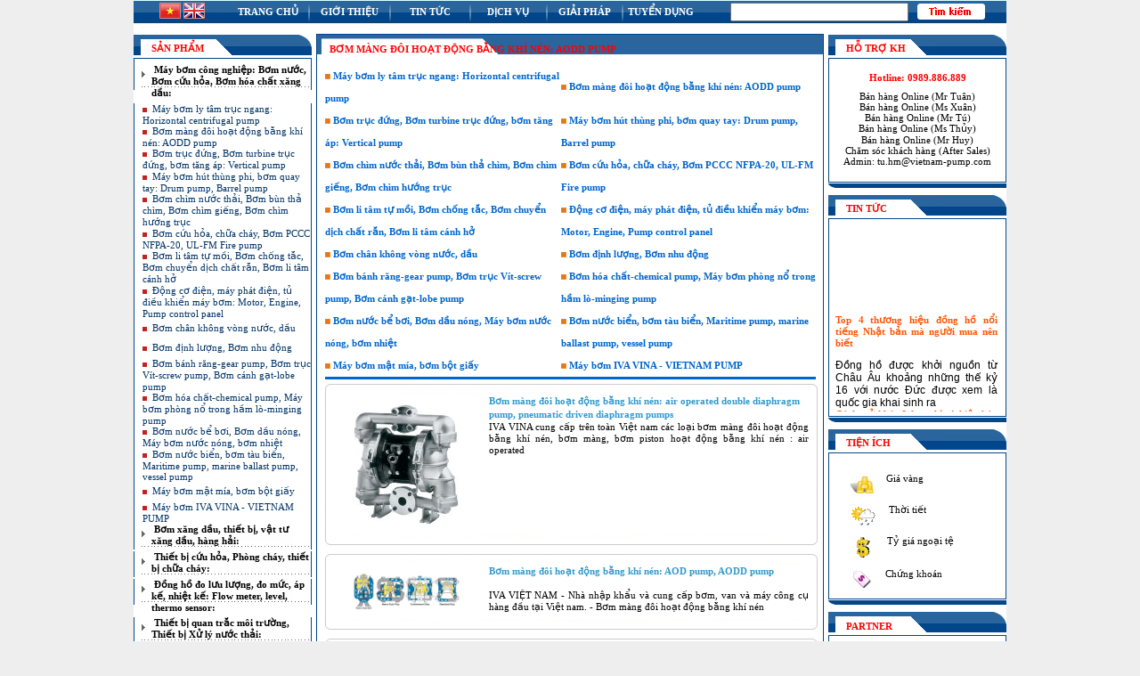

--- FILE ---
content_type: text/html; charset=utf-8
request_url: http://www.iva-vietnam.com/danh-muc-san-pham/bom-mang-doi-hoat-dong-bang-khi-nen:-aodd-pump/367/370.html
body_size: 14945
content:

<head/><Meta http-equiv="Content-Type" content="text/html; charset=utf-8"/>
<Meta http-equiv="Content-Type" content="text/html; charset=utf-8"/>
<LINK REL="SHORTCUT ICON" HREF="https://www.iva-vietnam.com/favicon.ico">
<link rel="stylesheet" type="text/css" href="https://www.iva-vietnam.com/css/link_edocom.css">
<link rel="stylesheet" type="text/css" href="https://www.iva-vietnam.com/css/style_edocom.css">
<link rel="stylesheet" type="text/css" href="https://www.iva-vietnam.com/css/contentslider.css">
<link rel="stylesheet" type="text/css" href="https://www.iva-vietnam.com/css/style_main.css">
<script type="text/javascript" src="https://www.iva-vietnam.com/css/contentslider.js"></script>
<script language="javascript" src="https://www.iva-vietnam.com/css/boxover.js"></script>
<script language="javascript" src="https://www.iva-vietnam.com/css/viewimages.js"></script>
<script language="javascript" src="https://www.iva-vietnam.com/css/jquery.js"></script>
<script async src="https://pagead2.googlesyndication.com/pagead/js/adsbygoogle.js?client=ca-pub-3889654172313890" crossorigin="anonymous"></script>
<body topmargin="0" bottommargin="0" leftmargin="0" rightmargin="0" style="background-color:#EEEEEE" onLoad="setup()">
<a name="top"></a>
  
<table width="980" border="0" cellspacing="0" cellpadding="0" align="center">
  <tr>
    <td></td>
  </tr>
</table>
<table width="980" border="0" cellspacing="0" cellpadding="0" align="center">
  <tr>
    <td><form action="https://www.iva-vietnam.com" method="get">
<input type="hidden" name="page" value="search">
  <table width="100%" border="0" cellspacing="0" cellpadding="0" align="center">
    <tr>
      <td width="139" align="center" class="bgMenu"><a href="https://www.iva-vietnam.com/?page=language&amp;language=1"><img src="https://www.iva-vietnam.com/images/vie.gif" border="0" title="Vietnammesr"/></a>&nbsp;<a href="https://www.iva-vietnam.com/?page=language&amp;language=2"><img src="https://www.iva-vietnam.com/images/en_over.jpg" border="0" title="English"/></a></td>
      <td width="98" align="center" class="bgMenu"><a href="https://www.iva-vietnam.com" class="menu-top">Trang chủ</a> </td>
      <td width="10" align="center" class="space-top">&nbsp;</td>
      <td width="99" align="center" class="bgMenu"><a href="https://www.iva-vietnam.com/gioi-thieu.html" class="menu-top">Giới thiệu</a></td>
      <td width="10" align="center" class="space-top">&nbsp;</td>
      <td width="101" align="center" class="bgMenu"><a href="https://www.iva-vietnam.com/tin-tuc.html" class="menu-top">Tin tức</a></td>
      <td width="10" align="center" class="space-top">&nbsp;</td>
      <td width="94" align="center" class="bgMenu"><a href="https://www.iva-vietnam.com/dich-vu.html" class="menu-top">Dịch vụ</a> </td>
      <td width="10" align="center" class="space-top">&nbsp;</td>
      <td width="91" align="center" class="bgMenu"><a href="https://www.iva-vietnam.com/giai-phap.html" class="menu-top">Giải pháp</a></td>
      <td width="10" align="center" class="space-top">&nbsp;</td>
	  <td width="91" align="center" class="bgMenu"><a href="https://www.iva-vietnam.com/tuyen-dung.html" class="menu-top">Tuyển dụng</a></td>
      <td width="250" align="right" class="bgMenu"><input type="text" name="keysearch" style="width:200px;"/></td>
      <td width="60" height="30" align="center" class="bgMenu" style="padding-left:10px;">
	  <input type="image" src="https://www.iva-vietnam.com/images/btsearch.jpg" name="Submit"/></td>
      <td width="30" align="center" class="bgMenu">&nbsp;</td>
    </tr>
  </table>
</form>
    </td>
  </tr>
  
  
  <tr>
    <td><table width="100%" border="0" cellspacing="0" cellpadding="0">
      <tr>
        <td width="200" valign="top"><style type="text/css">#dropmenudiv{position:absolute;line-height:20px;z-index:100}#dropmenudiv a{display:block;background:#efefef;color:#f36;padding-left:2px;padding-right:2px;padding-bottom:2px;text-align:left;padding-left:10px;padding-top:2px;font-weight:bold;border-right:#fff 1px solid;border-bottom:#fff 1px solid;border-top:#fff 1px solid;border-left:#fff 1px solid;text-decoration:none}#dropmenudiv a:hover{text-decoration:underline;background:#666;color:#fff}</style>
<script type="text/javascript">var menu1=new Array()
var menu2=new Array()
var menu3=new Array()
var menu4=new Array()
var menu5=new Array()
var menu6=new Array()
var menu7=new Array()
var menu8=new Array()
var menu9=new Array()
var menu10=new Array()
var menu11=new Array()
var menu12=new Array()
var menu13=new Array()
var menu14=new Array()
var menu15=new Array()
var menu16=new Array()
var disappeardelay=250
var horizontaloffset=2
var ie4=document.all
var ns6=document.getElementById&&!document.all
if(ie4||ns6)document.write('<div id="dropmenudiv" style="visibility:hidden;width: 170px" onMouseover="clearhidemenu()" onMouseout="dynamichide(event)"></div>')
function getposOffset(what,offsettype){var totaloffset=(offsettype=="left")?what.offsetLeft:what.offsetTop;var parentEl=what.offsetParent;while(parentEl!=null){totaloffset=(offsettype=="left")?totaloffset+parentEl.offsetLeft:totaloffset+parentEl.offsetTop;parentEl=parentEl.offsetParent;}return totaloffset;}function showhide(obj,e,visible,hidden,menuwidth){if(ie4||ns6)dropmenuobj.style.left=dropmenuobj.style.top=-500
dropmenuobj.widthobj=dropmenuobj.style
dropmenuobj.widthobj.width=menuwidth
if(e.type=="click"&&obj.visibility==hidden||e.type=="mouseover")obj.visibility=visible
else if(e.type=="click")obj.visibility=hidden}function iecompattest(){return(document.compatMode&&document.compatMode!="BackCompat")?document.documentElement:document.body}function clearbrowseredge(obj,whichedge){var edgeoffset=0
if(whichedge=="rightedge"){var windowedge=ie4&&!window.opera?iecompattest().scrollLeft+iecompattest().clientWidth-15:window.pageXOffset+window.innerWidth-15
dropmenuobj.contentmeasure=dropmenuobj.offsetWidth
if(windowedge-dropmenuobj.x-obj.offsetWidth<dropmenuobj.contentmeasure)edgeoffset=dropmenuobj.contentmeasure+obj.offsetWidth}else{var topedge=ie4&&!window.opera?iecompattest().scrollTop:window.pageYOffset
var windowedge=ie4&&!window.opera?iecompattest().scrollTop+iecompattest().clientHeight-15:window.pageYOffset+window.innerHeight-18
dropmenuobj.contentmeasure=dropmenuobj.offsetHeight
if(windowedge-dropmenuobj.y<dropmenuobj.contentmeasure){edgeoffset=dropmenuobj.contentmeasure-obj.offsetHeight
if((dropmenuobj.y-topedge)<dropmenuobj.contentmeasure)edgeoffset=dropmenuobj.y}}return edgeoffset}function populatemenu(what){if(ie4||ns6)dropmenuobj.innerHTML=what.join("")}function dropdownmenu(obj,e,menucontents,menuwidth){if(window.event)event.cancelBubble=true
else if(e.stopPropagation)e.stopPropagation()
clearhidemenu()
dropmenuobj=document.getElementById?document.getElementById("dropmenudiv"):dropmenudiv
populatemenu(menucontents)
if(ie4||ns6){showhide(dropmenuobj.style,e,"visible","hidden",menuwidth)
dropmenuobj.x=getposOffset(obj,"left")
dropmenuobj.y=getposOffset(obj,"top")
dropmenuobj.style.left=dropmenuobj.x-clearbrowseredge(obj,"rightedge")+obj.offsetWidth+horizontaloffset+"px"
dropmenuobj.style.top=dropmenuobj.y-clearbrowseredge(obj,"bottomedge")+"px"}return clickreturnvalue()}function clickreturnvalue(){if(ie4||ns6)return false
else return true}function contains_ns6(a,b){while(b.parentNode)if((b=b.parentNode)==a)return true;return false;}function dynamichide(e){if(ie4&&!dropmenuobj.contains(e.toElement))delayhidemenu()
else if(ns6&&e.currentTarget!=e.relatedTarget&&!contains_ns6(e.currentTarget,e.relatedTarget))delayhidemenu()}function hidemenu(e){if(typeof dropmenuobj!="undefined"){if(ie4||ns6)dropmenuobj.style.visibility="hidden"}}function delayhidemenu(){if(ie4||ns6)delayhide=setTimeout("hidemenu()",disappeardelay)}function clearhidemenu(){if(typeof delayhide!="undefined")clearTimeout(delayhide)}</script>
<table width="200" border="0" cellspacing="0" cellpadding="0">							
  <tr>
    <td width="200" class="rightTop1 textMenu">Sản phẩm</td>
  </tr>
     
   <tr>			
   <td style="height:27px; padding-left:20px; padding-bottom:5px;" class="menu_left">&nbsp;<a href="https://www.iva-vietnam.com/san-pham/my-bm-cng-nghip:-bm-nc-bm-cu-ha-bm-ha-cht-xng-du:/367.html" class="SubTextLeftCenter">Máy bơm công nghiệp: Bơm nước, Bơm cứu hỏa, Bơm hóa chất xăng dầu:</a></td>     
  </tr>  
    		<tr>			
   <td style="height:22px; padding-left:10px" class="rightCenter1" onMouseover="dropdownmenu(this, event, menu1, '180px')" onMouseout="delayhidemenu()"> <img src="https://www.iva-vietnam.com/images/node.gif" style="vertical-align:middle" border="0"/> &nbsp;<a href="https://www.iva-vietnam.com/danh-muc-san-pham/my-bm-ly-tm-trc-ngang:-horizontal-centrifugal-pump/367/371.html" class="SubTextLeft">Máy bơm ly tâm trục ngang: Horizontal centrifugal pump</a>   </td>     
  </tr>  
    		<tr>			
   <td style="height:22px; padding-left:10px" class="rightCenter1" onMouseover="dropdownmenu(this, event, menu2, '180px')" onMouseout="delayhidemenu()"> <img src="https://www.iva-vietnam.com/images/node.gif" style="vertical-align:middle" border="0"/> &nbsp;<a href="https://www.iva-vietnam.com/danh-muc-san-pham/bm-mng-i-hot-ng-bng-kh-nn:-aodd-pump/367/370.html" class="SubTextLeft">Bơm màng đôi hoạt động bằng khí nén: AODD pump</a>   </td>     
  </tr>  
    		<tr>			
   <td style="height:22px; padding-left:10px" class="rightCenter1" onMouseover="dropdownmenu(this, event, menu3, '180px')" onMouseout="delayhidemenu()"> <img src="https://www.iva-vietnam.com/images/node.gif" style="vertical-align:middle" border="0"/> &nbsp;<a href="https://www.iva-vietnam.com/danh-muc-san-pham/bm-trc-ng-bm-turbine-trc-ng-bm-tng-p:-vertical-pump/367/372.html" class="SubTextLeft">Bơm trục đứng, Bơm turbine trục đứng, bơm tăng áp: Vertical pump</a>   </td>     
  </tr>  
    		<tr>			
   <td style="height:22px; padding-left:10px" class="rightCenter1" onMouseover="dropdownmenu(this, event, menu4, '180px')" onMouseout="delayhidemenu()"> <img src="https://www.iva-vietnam.com/images/node.gif" style="vertical-align:middle" border="0"/> &nbsp;<a href="https://www.iva-vietnam.com/danh-muc-san-pham/my-bm-ht-thng-phi-bm-quay-tay:-drum-pump-barrel-pump/367/369.html" class="SubTextLeft">Máy bơm hút thùng phi, bơm quay tay: Drum pump, Barrel pump</a>   </td>     
  </tr>  
    		<tr>			
   <td style="height:22px; padding-left:10px" class="rightCenter1" onMouseover="dropdownmenu(this, event, menu5, '180px')" onMouseout="delayhidemenu()"> <img src="https://www.iva-vietnam.com/images/node.gif" style="vertical-align:middle" border="0"/> &nbsp;<a href="https://www.iva-vietnam.com/danh-muc-san-pham/bm-chm-nc-thi-bm-bn-th-chm-bm-chm-ging-bm-chm-hng-trc/367/373.html" class="SubTextLeft">Bơm chìm nước thải, Bơm bùn thả chìm, Bơm chìm giếng, Bơm chìm hướng trục</a>   </td>     
  </tr>  
    		<tr>			
   <td style="height:22px; padding-left:10px" class="rightCenter1" onMouseover="dropdownmenu(this, event, menu6, '180px')" onMouseout="delayhidemenu()"> <img src="https://www.iva-vietnam.com/images/node.gif" style="vertical-align:middle" border="0"/> &nbsp;<a href="https://www.iva-vietnam.com/danh-muc-san-pham/bm-cu-ha-cha-chy-bm-pccc-nfpa-20-ul-fm-fire-pump/367/374.html" class="SubTextLeft">Bơm cứu hỏa, chữa cháy, Bơm PCCC NFPA-20, UL-FM Fire pump</a>   </td>     
  </tr>  
    		<tr>			
   <td style="height:22px; padding-left:10px" class="rightCenter1" onMouseover="dropdownmenu(this, event, menu7, '180px')" onMouseout="delayhidemenu()"> <img src="https://www.iva-vietnam.com/images/node.gif" style="vertical-align:middle" border="0"/> &nbsp;<a href="https://www.iva-vietnam.com/danh-muc-san-pham/bm-li-tm-t-mi-bm-chng-tc-bm-chuyn-dch-cht-rn-bm-li-tm-cnh-h/367/443.html" class="SubTextLeft">Bơm li tâm tự mồi, Bơm chống tắc, Bơm chuyển dịch chất rắn, Bơm li tâm cánh hở</a>   </td>     
  </tr>  
    		<tr>			
   <td style="height:22px; padding-left:10px" class="rightCenter1" onMouseover="dropdownmenu(this, event, menu8, '180px')" onMouseout="delayhidemenu()"> <img src="https://www.iva-vietnam.com/images/node.gif" style="vertical-align:middle" border="0"/> &nbsp;<a href="https://www.iva-vietnam.com/danh-muc-san-pham/dng-c-in-my-pht-in-t-iu-khin-my-bm:-motor-engine-pump-control-panel/367/455.html" class="SubTextLeft">Động cơ điện, máy phát điện, tủ điều khiển máy bơm: Motor, Engine, Pump control panel</a>   </td>     
  </tr>  
    		<tr>			
   <td style="height:22px; padding-left:10px" class="rightCenter1" onMouseover="dropdownmenu(this, event, menu9, '180px')" onMouseout="delayhidemenu()"> <img src="https://www.iva-vietnam.com/images/node.gif" style="vertical-align:middle" border="0"/> &nbsp;<a href="https://www.iva-vietnam.com/danh-muc-san-pham/bm-chn-khng-vng-nc-du/367/453.html" class="SubTextLeft">Bơm chân không vòng nước, dầu</a>   </td>     
  </tr>  
    		<tr>			
   <td style="height:22px; padding-left:10px" class="rightCenter1" onMouseover="dropdownmenu(this, event, menu10, '180px')" onMouseout="delayhidemenu()"> <img src="https://www.iva-vietnam.com/images/node.gif" style="vertical-align:middle" border="0"/> &nbsp;<a href="https://www.iva-vietnam.com/danh-muc-san-pham/bm-nh-lng-bm-nhu-ng/367/442.html" class="SubTextLeft">Bơm định lượng, Bơm nhu động</a>   </td>     
  </tr>  
    		<tr>			
   <td style="height:22px; padding-left:10px" class="rightCenter1" onMouseover="dropdownmenu(this, event, menu11, '180px')" onMouseout="delayhidemenu()"> <img src="https://www.iva-vietnam.com/images/node.gif" style="vertical-align:middle" border="0"/> &nbsp;<a href="https://www.iva-vietnam.com/danh-muc-san-pham/bm-bnh-rng-gear-pump-bm-trc-vt-screw-pump-bm-cnh-gt-lobe-pump/367/375.html" class="SubTextLeft">Bơm bánh răng-gear pump, Bơm trục Vít-screw pump, Bơm cánh gạt-lobe pump</a>   </td>     
  </tr>  
    		<tr>			
   <td style="height:22px; padding-left:10px" class="rightCenter1" onMouseover="dropdownmenu(this, event, menu12, '180px')" onMouseout="delayhidemenu()"> <img src="https://www.iva-vietnam.com/images/node.gif" style="vertical-align:middle" border="0"/> &nbsp;<a href="https://www.iva-vietnam.com/danh-muc-san-pham/bm-ha-cht-chemical-pump-my-bm-phng-n-trong-hm-l-minging-pump/367/456.html" class="SubTextLeft">Bơm hóa chất-chemical pump, Máy bơm phòng nổ trong hầm lò-minging pump</a>   </td>     
  </tr>  
    		<tr>			
   <td style="height:22px; padding-left:10px" class="rightCenter1" onMouseover="dropdownmenu(this, event, menu13, '180px')" onMouseout="delayhidemenu()"> <img src="https://www.iva-vietnam.com/images/node.gif" style="vertical-align:middle" border="0"/> &nbsp;<a href="https://www.iva-vietnam.com/danh-muc-san-pham/bm-nc-b-bi-bm-du-nng-my-bm-nc-nng-bm-nhit/367/566.html" class="SubTextLeft">Bơm nước bể bơi, Bơm dầu nóng, Máy bơm nước nóng, bơm nhiệt</a>   </td>     
  </tr>  
    		<tr>			
   <td style="height:22px; padding-left:10px" class="rightCenter1" onMouseover="dropdownmenu(this, event, menu14, '180px')" onMouseout="delayhidemenu()"> <img src="https://www.iva-vietnam.com/images/node.gif" style="vertical-align:middle" border="0"/> &nbsp;<a href="https://www.iva-vietnam.com/danh-muc-san-pham/bm-nc-bin-bm-tu-bin-maritime-pump-marine-ballast-pump-vessel-pump/367/698.html" class="SubTextLeft">Bơm nước biển, bơm tàu biển, Maritime pump, marine ballast pump, vessel pump</a>   </td>     
  </tr>  
    		<tr>			
   <td style="height:22px; padding-left:10px" class="rightCenter1" onMouseover="dropdownmenu(this, event, menu15, '180px')" onMouseout="delayhidemenu()"> <img src="https://www.iva-vietnam.com/images/node.gif" style="vertical-align:middle" border="0"/> &nbsp;<a href="https://www.iva-vietnam.com/danh-muc-san-pham/my-bm-mt-ma-bm-bt-giy/367/722.html" class="SubTextLeft">Máy bơm mật mía, bơm bột giấy</a>   </td>     
  </tr>  
    		<tr>			
   <td style="height:22px; padding-left:10px" class="rightCenter1" onMouseover="dropdownmenu(this, event, menu16, '180px')" onMouseout="delayhidemenu()"> <img src="https://www.iva-vietnam.com/images/node.gif" style="vertical-align:middle" border="0"/> &nbsp;<a href="https://www.iva-vietnam.com/danh-muc-san-pham/my-bm-iva-vina---vietnam-pump/367/619.html" class="SubTextLeft">Máy bơm IVA VINA - VIETNAM PUMP</a>   </td>     
  </tr>  
   
    
   <tr>			
   <td style="height:27px; padding-left:20px; padding-bottom:5px;" class="menu_left">&nbsp;<a href="https://www.iva-vietnam.com/san-pham/bm-xng-du-thit-b-vt-t-xng-du-hng-hi:/483.html" class="SubTextLeftCenter">Bơm xăng dầu, thiết bị, vật tư xăng dầu, hàng hải:</a></td>     
  </tr>  
   
    
   <tr>			
   <td style="height:27px; padding-left:20px; padding-bottom:5px;" class="menu_left">&nbsp;<a href="https://www.iva-vietnam.com/san-pham/thit-b-cu-ha-phng-chy-thit-b-cha-chy:/521.html" class="SubTextLeftCenter">Thiết bị cứu hỏa, Phòng cháy, thiết bị chữa cháy:</a></td>     
  </tr>  
   
    
   <tr>			
   <td style="height:27px; padding-left:20px; padding-bottom:5px;" class="menu_left">&nbsp;<a href="https://www.iva-vietnam.com/san-pham/dng-h-o-lu-lng-o-mc-p-k-nhit-k:-flow-meter-level-thermo-sensor:/674.html" class="SubTextLeftCenter">Đồng hồ đo lưu lượng, đo mức, áp kế, nhiệt kế: Flow meter, level, thermo sensor:</a></td>     
  </tr>  
   
    
   <tr>			
   <td style="height:27px; padding-left:20px; padding-bottom:5px;" class="menu_left">&nbsp;<a href="https://www.iva-vietnam.com/san-pham/thit-b-quan-trc-mi-trng-thit-b-x-l-nc-thi:/441.html" class="SubTextLeftCenter">Thiết bị quan trắc môi trường, Thiết bị Xử lý nước thải:</a></td>     
  </tr>  
   
    
   <tr>			
   <td style="height:27px; padding-left:20px; padding-bottom:5px;" class="menu_left">&nbsp;<a href="https://www.iva-vietnam.com/san-pham/thit-b-nhit-ni-hi-thit-b-sa-cha-gara--t-xe-my/437.html" class="SubTextLeftCenter">Thiết bị nhiệt, nồi hơi, Thiết bị sửa chữa gara ô tô, xe máy</a></td>     
  </tr>  
   
    
   <tr>			
   <td style="height:27px; padding-left:20px; padding-bottom:5px;" class="menu_left">&nbsp;<a href="https://www.iva-vietnam.com/san-pham/van-cng-nghip-ph-kin-ni-ng-grooved-fittings:/368.html" class="SubTextLeftCenter">Van công nghiệp, Phụ kiện nối ống, Grooved fittings:</a></td>     
  </tr>  
   
    
   <tr>			
   <td style="height:27px; padding-left:20px; padding-bottom:5px;" class="menu_left">&nbsp;<a href="https://www.iva-vietnam.com/san-pham/bm-van-thit-b-ngnh-ch-bin-thc-phm-ma-ng-v-bt-giy/718.html" class="SubTextLeftCenter">Bơm, van thiết bị ngành chế biến thực phẩm, Mía đường và Bột Giấy</a></td>     
  </tr>  
   
    
   <tr>			
   <td style="height:27px; padding-left:20px; padding-bottom:5px;" class="menu_left">&nbsp;<a href="https://www.iva-vietnam.com/san-pham/barrier-t-ng-ro-chn-t-ng-cng-ca-t-ng-bi--xe-thng-minh:/520.html" class="SubTextLeftCenter">Barrier Tự động, Rào chắn tự động, Cổng cửa tự động, Bãi đỗ xe thông minh:</a></td>     
  </tr>  
   
    
   <tr>			
   <td style="height:27px; padding-left:20px; padding-bottom:5px;" class="menu_left">&nbsp;<a href="https://www.iva-vietnam.com/san-pham/h-thng-iu-khin-an-ton-thng-minh-scada---smart-control-system:/636.html" class="SubTextLeftCenter">Hệ thống điều khiển, an toàn thông minh, Scada - Smart Control system:</a></td>     
  </tr>  
   
    
   <tr>			
   <td style="height:27px; padding-left:20px; padding-bottom:5px;" class="menu_left">&nbsp;<a href="https://www.iva-vietnam.com/san-pham/di-tc-v-anh-vit-nam---iva-vina/620.html" class="SubTextLeftCenter">Đối tác Vũ Anh Việt Nam - IVA VINA</a></td>     
  </tr>  
   
   
  <tr>
    <td class="rightBottom1">&nbsp;</td>
  </tr>
</table>
<table width="200" border="0" cellspacing="0" cellpadding="0" style="margin-top:7px;">
  <tr>
    <td width="201" class="rightTop1 textMenu">Dịch vụ</td>
  </tr>
  <tr>
    <td align="left" class="rightCenter1"><table width="95%" border="0" align="center" cellpadding="0" cellspacing="0">
	<tr><td>&nbsp;</td></tr>
            <tr>
        <td bordercolor="0" style="padding-bottom:10px;"><a href="https://www.iva-vietnam.com/dich-vu/hng-dn-mua-s-dng-my-bm-cng-nghip-bm-cu-ha-bm-xng-du/164.html" class="service"><img src="https://www.iva-vietnam.com/images/ar_oldest_new.gif" border="0"/>&nbsp;
          Hướng dẫn mua, sử dụng máy bơm công nghiệp, bơm cứu hỏa, bơm xăng dầu</a></td>
      </tr>
            <tr>
        <td bordercolor="0" style="padding-bottom:10px;"><a href="https://www.iva-vietnam.com/dich-vu/hng-dn-la-chn-h-thng-nh-lng-xng-du-cn-xut-du/165.html" class="service"><img src="https://www.iva-vietnam.com/images/ar_oldest_new.gif" border="0"/>&nbsp;
          Hướng dẫn lựa chọn hệ thống định lượng xăng dầu, cần xuất dầu</a></td>
      </tr>
            <tr>
        <td bordercolor="0" style="padding-bottom:10px;"><a href="https://www.iva-vietnam.com/dich-vu/t-vn-la-chn-s-dng-ng-h-o-lu-lng-lu-lng-k-o-nc-o-xng-du-v-o-cht-lng/167.html" class="service"><img src="https://www.iva-vietnam.com/images/ar_oldest_new.gif" border="0"/>&nbsp;
          Tư vấn lựa chọn, sử dụng đồng hồ đo lưu lượng, lưu lượng kế đo nước, đo xăng dầu và đo chất lỏng</a></td>
      </tr>
            <tr>
        <td bordercolor="0" style="padding-bottom:10px;"><a href="https://www.iva-vietnam.com/dich-vu/hng-dn-la-chn-barrier-t-ng-bi--xe-t-ng/168.html" class="service"><img src="https://www.iva-vietnam.com/images/ar_oldest_new.gif" border="0"/>&nbsp;
          Hướng dẫn lựa chọn Barrier tự động, bãi đỗ xe tự động</a></td>
      </tr>
            <tr>
        <td bordercolor="0" style="padding-bottom:10px;"><a href="https://www.iva-vietnam.com/dich-vu/t-vn-thit-k-h-thng-cha-chy-h-thng-bo-chy-tu-ng-h-thng-sprinkler-t-ng-tcvn/172.html" class="service"><img src="https://www.iva-vietnam.com/images/ar_oldest_new.gif" border="0"/>&nbsp;
          Tư vấn, thiết kế hệ thống chữa cháy, hệ thống báo cháy tựu động, hệ thống sprinkler tự động TCVN</a></td>
      </tr>
            <tr>
        <td bordercolor="0" style="padding-bottom:10px;"><a href="https://www.iva-vietnam.com/dich-vu/b-quyt-thng-tho-cc-iu-kin-incoterm-2010-trong-thng-mi-quc-t/177.html" class="service"><img src="https://www.iva-vietnam.com/images/ar_oldest_new.gif" border="0"/>&nbsp;
          Bí quyết thông thạo các điều kiện Incoterm 2010 trong thương mại quốc tế</a></td>
      </tr>
          </table></td>
  </tr>
  <tr>
    <td class="rightBottom1">&nbsp;</td>
  </tr>
</table>
<table width="200" border="0" cellspacing="0" cellpadding="0" style="margin-top:7px;">
  <tr>
    <td width="201" class="rightTop1 textMenu">Thống kê</td>
  </tr>
  <tr>
    <td align="left" class="rightCenter1" style="padding-left:20px; padding-right:2px;">
      <table width="98%" border="0" cellspacing="0" cellpadding="0">
	  <tr><td>&nbsp;</td></tr>
        <tr>
          <td style="padding-top:4px;padding-bottom:4px;padding-left:4px;"><img src="https://www.iva-vietnam.com/images/online.jpg" width="24" height="23" align="left"/><strong>Khách trực tuyến:             28          </strong></td>
        </tr>
        <tr>
          <td style="padding-top:4px;padding-bottom:4px;padding-left:4px;"><img src="https://www.iva-vietnam.com/images/visited.jpg" width="25" height="24" align="left"/><strong>Lượt truy cập:             4043          </strong></td>
        </tr>
    </table></td>
  </tr>
  <tr>
    <td class="rightBottom1">&nbsp;</td>
  </tr>
</table>
<table width="200" border="0" cellspacing="0" cellpadding="0" style="margin-top:7px;">
  <tr>
    <td class="rightTop1 textMenu">Partner</td>
  </tr>
           

  <tr style="padding-top:2px">
						<td align="center" class="rightCenter1">
						<a href="http://www.nfpa.org/" target="_blank"> <img src="https://www.iva-vietnam.com/images/ads/logo nfpa.gif" border="0" style="width:195px;"/></a>
						</td>
  </tr>
         

  <tr style="padding-top:2px">
						<td align="center" class="rightCenter1">
						<a href="http://iva-vietnam.com/danh-muc-san-pham/dau-phun-sprinkler-dau-bao-khoi-dau-bao-chay/521/528.html" target="_blank"> <img src="https://www.iva-vietnam.com/images/ads/Fire_Monitor-lang phun-tru cuu hoa-iva vina.jpg" border="0" style="width:195px;"/></a>
						</td>
  </tr>
         

  <tr style="padding-top:2px">
						<td align="center" class="rightCenter1">
						<a href="http://www.iva-vietnam.com/danh-muc-san-pham/van-chua-chay-van-bao-chay/521/529.html" target="_blank"> <img src="https://www.iva-vietnam.com/images/ads/process pump -api 610 std.jpg" border="0" style="width:195px;"/></a>
						</td>
  </tr>
         

  <tr style="padding-top:2px">
						<td align="center" class="rightCenter1">
						<a href="http://www.pricepump.com/  " target="_blank"> <img src="https://www.iva-vietnam.com/images/ads/Price AOD Pumps.gif" border="0" style="width:195px;"/></a>
						</td>
  </tr>
         

  <tr style="padding-top:2px">
						<td align="center" class="rightCenter1">
						<a href="http://iva-vietnam.com/danh-muc-san-pham/dong-ho-do-luu-luong-cam-bien-dien-tu-cam-bien-sieu-am..-hieu-fgt-taiwan/620/624.html" target="_blank"> <img src="https://www.iva-vietnam.com/images/ads/FGT-logo-V1.jpg" border="0" style="width:195px;"/></a>
						</td>
  </tr>
         

  <tr style="padding-top:2px">
						<td align="center" class="rightCenter1">
						<a href="http://www.vietnam-pump.com" target="_blank"> <img src="https://www.iva-vietnam.com/images/ads/logo IVA VINA 2.png" border="0" style="width:195px;"/></a>
						</td>
  </tr>
         

  <tr style="padding-top:2px">
						<td align="center" class="rightCenter1">
						<a href="www.fmapprovals.com/" target="_blank"> <img src="https://www.iva-vietnam.com/images/ads/FM.gif" border="0" style="width:195px;"/></a>
						</td>
  </tr>
         

  <tr style="padding-top:2px">
						<td align="center" class="rightCenter1">
						<a href="http://iva-vietnam.com/san-pham/bom-xang-dau-thiet-bi-vat-tu-xang-dau-hang-hai:/483.html" target="_blank"> <img src="https://www.iva-vietnam.com/images/ads/can-xuat-xang-dau-opw-top_loading_arm_can_xuat_dau.jpg" border="0" style="width:195px;"/></a>
						</td>
  </tr>
    <tr>
    <td class="rightBottom1"></td>
  </tr>
</table><br/>

<script>function showWeather(){window.open('http://www3.tuoitre.com.vn/Transweb/Weather.aspx','my_new_window','scrollbars=no, resizable=no, width=550, height=565, top=200, left=470');}function showGoldPrice(){window.open('http://www3.tuoitre.com.vn/transweb/giavang.htm','my_new_window','scrollbars=no, resizable=no, width=450, height=240, top=500, left=580');}function showMoneyRate(){window.open('http://www.tuoitre.com.vn/tianyon/transweb/TyGia.htm','my_new_window','scrollbars=no, resizable=no, width=305, height=415, top=500, left=800');}function showBigInfo(zonename){window.open('http://www3.tuoitre.com.vn/transweb/chungkhoan_ha.htm','my_new_window','scrollbars=yes, resizable=no, width=770, height=770, left=500');}function none(){}</script></td>
          <td align="center" valign="top" width="580">
			<title>Bơm màng đôi hoạt động bằng khí nén: AODD pump - Website Iva Vietnam, Vietnam pump, Vietnam standards thuộc IVA VINA CO.,LTD- nhà cung cấp uy tín dẫn đầu tại Việt nam các loại máy bơm nước công nghiệp, bơm xăng dầu,Bơm chữa cháy, bơm cứu hỏa,van công nghiệp, máy nén khí, máy phát điện diesel dự phòng,đồng hồ đo lưu lượng nước, đồng hồ xăng dầu, bơm hóa chất,xăng dầu, Thiết bị phòng cháy chữa cháy, bơm dầu các loại,..,IVA VIETNAM CO.,LTD - www.iva-vietnam.com - website hàng đầu tư vấn, thiết kế hệ thống bơm chữa cháy, bơm cứu hỏa, thiết kế web,website rẻ nhất, lớn nhất các loại bơm chữa cháy, cứu hỏa: diesel fire pump, electric, jockey pump, tiêu chuẩn NFPA # 20, UL Listed, FM approved, imported from USA, US, G7,.</title>
<meta name="description" content="CÔNG TY QUỐC TẾ VŨ ANH VIỆT NAM (IVA VINA CO.,LTD)– nhà cung cấp chuyên nghiệp, uy tín hàng đầu tại Việt nam các loại máy bơm công nghiệp, bơm cấp nước, bơm chữa cháy, bơm hóa chất xăng dầu, van công nghiệp, máy nén khí, máy phát điện diesel dự phòng, vật tư,thiết bị ngành nước,môi trường,máy bơm nước,bơm hóa chất,xăng dầu, Thiết bị phòng cháy chữa cháy,bơm chữa cháy, bơm cứu hỏa,PCCC, bơm xăng dầu,- website hàng đầu tư vấn, thiết kế hệ thống bơm chữa cháy, bơm cứu hỏa, thiết kế web,website rẻ nhất, lớn nhất các loại bơm chữa cháy, cứu hỏa: diesel fire pump, electric, jockey pump, tiêu chuẩn NFPA # 20, UL Listed, FM approved, imported from USA, US, G7,. van cong,van báo động,van một chiều,van bướm, van mot chieu,van đại hồng thủy,bọt foam,hệ thống chữa cháy tự động,sprinkler, van bi,van dieu khien dien,van solenoid,van dieu khien khi nen, van loc y, van day, gio bom,van an toan,van hai chieu,van deluge,van xa khi,van giam ap,van cau,bay hoi,van tho,..,Iva Vina Co.,ltd,Flygt pump, sulzer pump, amstrong pump, patterson pump, reddy buffaloes UL/FM pump, Rurhpumppen fire pump, Ebara pump, tsurumi pump, Pentax pump, grundfos pump, flowserve pump,SPP pump, KSB pump, TCS meter LC meter, Piusi panther pump, ICIO piusi, Samoa, Ropper, Oval meter, Arad meter, Siemens meter, Badger meter, Water meter, Iso meter, Endless hauser meter, level meter, Omega meter, Honeywell meter, Viking sprinkler, Tyco alarm valve, Viking deluge valve, Hochiki alarm, Notifier alarm, ABB meter, ..">
<meta name="keywords" content="Website Iva Vietnam, Vietnam pump, Vietnam pumps, Vietnam standards thuộc CÔNG TY QUỐC TẾ VŨ ANH VIỆT NAM (IVA VINA CO.,LTD)– nhà cung cấp chuyên nghiệp, uy tín hàng đầu tại Việt nam các loại máy bơm nước công nghiệp,bơm xăng dầu,đồng hồ đo lưu lượng nước và đồng hồ định lượng xăng dầu,van công nghiệp, máy nén khí, máy phát điện diesel dự phòng, vật tư thiết bị ngành nước, môi trường, hóa chất và xăng dầu, Thiết bị chuyên dụng phòng cháy chữa cháy,máy bơm chữa cháy, bơm cứu hỏa, bom chua chay, bom cuu hoa, fire pump, fire fighting pump,deluge valve,- website hàng đầu tư vấn, thiết kế hệ thống bơm chữa cháy, bơm cứu hỏa, thiết kế web,website rẻ nhất, lớn nhất các loại bơm chữa cháy, cứu hỏa: diesel fire pump, electric, jockey pump, tiêu chuẩn NFPA # 20, UL Listed, FM approved, imported from USA, US, G7,. Bơm hoá chất li tâm dẫn động kiểu từ tính, dẫn động cơ khí. máy bơm trục ngang, máy bơm trục đứng, Máy bơm nước công nghiệp, Bơm Hoá Chất Từ Thùng Phi, máy Bơm nước li tâm trục ngang, máy bơm nước li tâm trục đứng, Bơm chìm giếng khoan, Bơm chìm nước thải, Bơm bùn, Bơm tăng áp, máy bơm cứu hỏa, Máy bơm chữa cháy hoạt động bằng điện, máy bơm phòng cháy chữa cháy hoạt động bằng động cơ diesel, động cơ xăng, Bơm dầu, bơm xăng dầu, máy bơm dầu, máy bơm xăng dầu, Bơm bánh răng, Bơm Lobe cánh gạt, bơm trục vít, Máy bơm nước tự mồi, Bơm định lượng hóa chất (OBL) , bơm nhu động, Máy Bơm li tâm cánh hở tự mồi , Bơm màng đôi hoạt động bằng khí nén hiệu :Wilden (USA), Sandpiper (USA), Yamada (Japan), Al-flo (USA) Price (USA),.. Động cơ hộp giảm tốc, động cơ phòng nổ, Động cơ diesel, động cơ xăng hiệu Yamar (Japan), Động cơ diesel hiệu HATZ (Germany), hiệu Iveco (Italy), Bơm hút chân không, Máy thổi khí, Máy thổi khí thả chìm, máy xục khí thả chìm, Máy nén khí, Máy khuấy , Đĩa phân phối khí, máy châm clo, , Đĩa phân phối khí, máy châm khí clo, thiết bị bơm mỡ bôi trơn, máy tra dầu & bơm mỡ bôi trơn hút từ thùng phi, máy bơm mực in, thiết bị bảo dưỡng xe ô tô, thiết bị điều khiển tự động và tự động hóa, khởi động mềm và dừng mềm, biến tần, Van công nghiệp, Van nước, xăng dầu các loại: van hai chiều, van một chiều, van cầu, van bướm, van điều khiển bằng điện, van an toàn, van xả khí tự động, van giảm áp, van bi, van đáy, van kiểm tra, Đồng hồ đo lưu lượng nước, xăng dầu, đo áp lực, đo nhiệt độ, Ống thép, nhựa PVC, HDPE, phụ kiện đường ống, Dây, cáp điện loại thường và phòng nổ, Van công nghiệp, Van nước, xăng dầu các loại: van hai chiều, van một chiều, van cầu, van bướm, van điều khiển bằng điện, van an toàn, van xả khí, van giảm áp, van bi, van đáy, van kiểm tra, Đồng hồ đo lưu lượng nước, xăng dầu, đo áp lực, đo nhiệt độ, Ống thép, nhựa PVC, HDPE, phụ kiện đường ống, Dây, cáp điện loại thường và phòng nổ, Động cơ xăng, động cơ diesel, Máy phát điện chạy xăng, máy phát điện dự phòng diesel,Bom hoa chat, Bom hut thung phi, Bom mang doi hoat dong bang khi nen, May bom cong nghiep, Van cong nghiep, may bom nuoc cong nghiep, Bom dinh luong hoa chat, Bom nhu dong, may thoi khi dang roots dat can, May xuc khi chim, bom banh rang, bom dau, bom xang dau, may bom dau, may bom xang dau, May bom truc vit, bom canh gat, may thoi khi chim, May bom bun tha chim, bom nuoc thai tha chim, may bom chim gieng khoan, may bom cuu hoa, may bom nuoc li tam truc ngang, may bom nuoc li tam truc dung da tang canh, bom tang ap, bom turbine, may bom canh ho, may bom li tam tu moi, may bom nuoc tu moi, dia phan phoi khi diffuser, may bom nuoc phong chay chua chay hoat dong bang dien, may bom chua chay hoat dong bang dong co diesel, day cap dien, Bo loc khi, van nuoc, xang dau, van cong nghiep, : van hai chieu, van mot chieu, van buom, van cau, van goc, van dieu khien bang dien, van day, van phao, van giam ap, van xa khi, van bi, van an toan, van dien tu, bom xang dau, bom hut chan khong vong dau, vong nuoc, kho, dong co dien ba pha, mot pha, dong co phong chong chay no, dong co hop so giam toc, may khuay chim , may xuc khi, may thoi khi, may cham clo, dong ho do luu luong nuoc va xang dau size tu DN 20 den DN 600, dong ho do nhiet do, dong ho do ap xuat, Cong tac dong chay, thuoc do dinh muc, dau do PH, duong ong thep, nhua PVC, PVDF, Teflon, viton, HPDE, May phat dien du phong ba pha, mot pha, dong co diesel, thiet bi thuy luc, van thuy luc, bom thuy luc, kich thuy luc, thiet bi gara o to, thiet bi xu ly moi truong, bom hoa chat tu thung phi, bom thung phuy, bom mo, dung cu bom mo boi tron, bom mo boi tron hoat dong bang khi nen, Máy nén khí trục vít biến tần, Máy nén khí Piston, Máy nén khí ly tâm, Máy nén khí không dầu áp lực cao làm mát bằng nước, Bình chịu áp lực, bình khí nén, Máy sấy khô không khí, Lọc khí, Máy nén khí không dầu, Máy nén khí trục vít, may nen khi truc vit, may nen khi piston, may nen khi li tam, may nen khi khong dau , binh chiu ap luc cao, binh khi nen, may say kho khong khi , chemical pump, drum & barrel pump, air operated double diaphragm pump, AOD pump, AODD pump, industrial water pump, dosing pump, motor driven diaphragm metering pump, plunger pump types – mechanical and hydraulically actuated pump, Solenoid Metering Pumps, Electronic Metering Pumps, Mechanically Actuated Diaphragm Metering Pumps, Hydraulically Actuated Metering Pumps, Peristaltic Metering Pumps, Chlorinators and Sulfonators system, roots blower, blowers, submersible blower, submersible drainage pump, submersible sewage pump, deepwell borehole pump, firefighting pump, diesel driven pump, horizotal centrifugal pump, multistage vertical pump, booster pump, membrane diffuser, air filter, electric cable, ex-proof electric cable, water valve, oil valve, gate valve, check valve, global valve, angle valve, butterfly valve , actuated actuator driven valve, ball valve, control valve, foot valve, float, floating valve, auto, automatic air relief valve, safety valve, pressure redusing valve, oil pump, vacuum pump, electric motor, ex-proof electric motor, exp motor, diesel engine, motorized gear box, mixer, submersible aerator, flowmeter, level switch, temperature gauge, pressure gauge, steel pipes and acceseries PP, PVDF, Teflon, HDPE pipe, membrane, hydraulic valve, hydraulic pump, hydraulic lift, auto garage machine, auto garage equipment, air compressor, gear rotary pump, screw pump, lobe pump, generator, chemical centrifugal pum, self-priming pump, environment equipment, may xuc khi banh guong, long nuoi trong thuy san, long nuoi ca, tom, bat ngan bo, bat be bo HDPE ung dung trong xay dung cau duong, nuoi trong thuy san, máy xục khí bánh guồng, lồng nuôi tôm, cá, nuôi trồng thủy sản, bạt be bờ, bạt ngăn bờ ứng dụng rộng rãi trong xây dựng công nghiệp, dân dụng, và nuôi trồng thủy sản, các trang trại nuôi tôm, nuôi cá, máy phát điện chạy xăng, chạy dầu, dụng cụ bơm mỡ bôi trơn, máy bơm mỡ và dầu nhờn có đồng hồ đo lưu lượng, www.vnexpress.net, vnexpress, vietnamnet,  www.24h.com.vn, maytinhxachtay, may tinh xach tay, thiet ke website, thietkeweb, chung khoan, chứng khoán, google.com, www.google.com, www.google.com.vn, yahoo.com, www.yahoo.com, www.yahoo.com.vn, muaban.net, mua ban, www.muaban.net, www.webmuaban.com, viec lam, www.vietnamworks.com, www.tuyendung.com, http://vieclam.tuoitre.com.vn, www.customs.gov.vn, website, www.alibaba.com, iva vietnam, http://www.vinapumps.com,thiet ke web gia re, thiet ke website,mua ban,iphone,black berry,dao vat, bat dong san, ban nha, ban xe, o to,nokia,blackberry,iphone 3G,pump vietnam,vietnam,pump,may bom nuoc,may bom dau,bom chua chay,bom cuu hoa,van chua chay,thiet bi sua chua gara ô tô,thiet bi chua chay,phong chay,hệ thống chữa cháy tự động,sprinkler,bọt foam,trụ cứu hỏa,van solenoid,van báo động,vietnam, Hochiki, Nohmi, Siemens, Tyco, Viking, Victaulic, Ansul, Kidde, USA, UK, JAPAN, pump,pump,vietnam,italy,germany,china,singapore,việt nam,máy bơm,máy phát điện,thiết bị cứu hỏa,chữa cháy,pccc,NFPA 20, Fire pump,fire valve,diesel,oil pump, API pump, API valve, API610, API675, API620, API600,Flygt pump, sulzer pump, amstrong pump, patterson pump, reddy buffaloes UL/FM pump, Rurhpumppen fire pump, Ebara pump, tsurumi pump, Pentax pump, grundfos pump, flowserve pump,SPP pump, KSB pump, TCS meter LC meter, Piusi panther pump, ICIO piusi, Samoa, Ropper, Oval meter, Arad meter, Siemens meter, Badger meter, Water meter, Iso meter, Endless hauser meter, level meter, Omega meter, Honeywell meter, Viking sprinkler, Tyco alarm valve, Viking deluge valve, Hochiki alarm, Notifier alarm, ABB meter, ..">
<table width="580" border="0" cellspacing="0" cellpadding="0">
  <tr>
    <td class="proTop textLeftMenu" style="padding-left:20px;" colspan="3">Bơm màng đôi hoạt động bằng khí nén: AODD pump</td>
  </tr>
   <tr>
    <td colspan="3" class="proCenter"><table width="95%" border="0" align="center" cellpadding="0" cellspacing="0" style="border-bottom:#0066CC 3px solid">
      <tr>
 
        <td><a href="https://www.iva-vietnam.com/danh-muc-san-pham/my-bm-ly-tm-trc-ngang:-horizontal-centrifugal-pump/367/371.html" class="titleNews"><img src="https://www.iva-vietnam.com/images/icon.gif" border="0"/>&nbsp;Máy bơm ly tâm trục ngang: Horizontal centrifugal pump</a></td>
 
        <td><a href="https://www.iva-vietnam.com/danh-muc-san-pham/bm-mng-i-hot-ng-bng-kh-nn:-aodd-pump/367/370.html" class="titleNews"><img src="https://www.iva-vietnam.com/images/icon.gif" border="0"/>&nbsp;Bơm màng đôi hoạt động bằng khí nén: AODD pump</a></td>
</tr> 
        <td><a href="https://www.iva-vietnam.com/danh-muc-san-pham/bm-trc-ng-bm-turbine-trc-ng-bm-tng-p:-vertical-pump/367/372.html" class="titleNews"><img src="https://www.iva-vietnam.com/images/icon.gif" border="0"/>&nbsp;Bơm trục đứng, Bơm turbine trục đứng, bơm tăng áp: Vertical pump</a></td>
 
        <td><a href="https://www.iva-vietnam.com/danh-muc-san-pham/my-bm-ht-thng-phi-bm-quay-tay:-drum-pump-barrel-pump/367/369.html" class="titleNews"><img src="https://www.iva-vietnam.com/images/icon.gif" border="0"/>&nbsp;Máy bơm hút thùng phi, bơm quay tay: Drum pump, Barrel pump</a></td>
</tr> 
        <td><a href="https://www.iva-vietnam.com/danh-muc-san-pham/bm-chm-nc-thi-bm-bn-th-chm-bm-chm-ging-bm-chm-hng-trc/367/373.html" class="titleNews"><img src="https://www.iva-vietnam.com/images/icon.gif" border="0"/>&nbsp;Bơm chìm nước thải, Bơm bùn thả chìm, Bơm chìm giếng, Bơm chìm hướng trục</a></td>
 
        <td><a href="https://www.iva-vietnam.com/danh-muc-san-pham/bm-cu-ha-cha-chy-bm-pccc-nfpa-20-ul-fm-fire-pump/367/374.html" class="titleNews"><img src="https://www.iva-vietnam.com/images/icon.gif" border="0"/>&nbsp;Bơm cứu hỏa, chữa cháy, Bơm PCCC NFPA-20, UL-FM Fire pump</a></td>
</tr> 
        <td><a href="https://www.iva-vietnam.com/danh-muc-san-pham/bm-li-tm-t-mi-bm-chng-tc-bm-chuyn-dch-cht-rn-bm-li-tm-cnh-h/367/443.html" class="titleNews"><img src="https://www.iva-vietnam.com/images/icon.gif" border="0"/>&nbsp;Bơm li tâm tự mồi, Bơm chống tắc, Bơm chuyển dịch chất rắn, Bơm li tâm cánh hở</a></td>
 
        <td><a href="https://www.iva-vietnam.com/danh-muc-san-pham/dng-c-in-my-pht-in-t-iu-khin-my-bm:-motor-engine-pump-control-panel/367/455.html" class="titleNews"><img src="https://www.iva-vietnam.com/images/icon.gif" border="0"/>&nbsp;Động cơ điện, máy phát điện, tủ điều khiển máy bơm: Motor, Engine, Pump control panel</a></td>
</tr> 
        <td><a href="https://www.iva-vietnam.com/danh-muc-san-pham/bm-chn-khng-vng-nc-du/367/453.html" class="titleNews"><img src="https://www.iva-vietnam.com/images/icon.gif" border="0"/>&nbsp;Bơm chân không vòng nước, dầu</a></td>
 
        <td><a href="https://www.iva-vietnam.com/danh-muc-san-pham/bm-nh-lng-bm-nhu-ng/367/442.html" class="titleNews"><img src="https://www.iva-vietnam.com/images/icon.gif" border="0"/>&nbsp;Bơm định lượng, Bơm nhu động</a></td>
</tr> 
        <td><a href="https://www.iva-vietnam.com/danh-muc-san-pham/bm-bnh-rng-gear-pump-bm-trc-vt-screw-pump-bm-cnh-gt-lobe-pump/367/375.html" class="titleNews"><img src="https://www.iva-vietnam.com/images/icon.gif" border="0"/>&nbsp;Bơm bánh răng-gear pump, Bơm trục Vít-screw pump, Bơm cánh gạt-lobe pump</a></td>
 
        <td><a href="https://www.iva-vietnam.com/danh-muc-san-pham/bm-ha-cht-chemical-pump-my-bm-phng-n-trong-hm-l-minging-pump/367/456.html" class="titleNews"><img src="https://www.iva-vietnam.com/images/icon.gif" border="0"/>&nbsp;Bơm hóa chất-chemical pump, Máy bơm phòng nổ trong hầm lò-minging pump</a></td>
</tr> 
        <td><a href="https://www.iva-vietnam.com/danh-muc-san-pham/bm-nc-b-bi-bm-du-nng-my-bm-nc-nng-bm-nhit/367/566.html" class="titleNews"><img src="https://www.iva-vietnam.com/images/icon.gif" border="0"/>&nbsp;Bơm nước bể bơi, Bơm dầu nóng, Máy bơm nước nóng, bơm nhiệt</a></td>
 
        <td><a href="https://www.iva-vietnam.com/danh-muc-san-pham/bm-nc-bin-bm-tu-bin-maritime-pump-marine-ballast-pump-vessel-pump/367/698.html" class="titleNews"><img src="https://www.iva-vietnam.com/images/icon.gif" border="0"/>&nbsp;Bơm nước biển, bơm tàu biển, Maritime pump, marine ballast pump, vessel pump</a></td>
</tr> 
        <td><a href="https://www.iva-vietnam.com/danh-muc-san-pham/my-bm-mt-ma-bm-bt-giy/367/722.html" class="titleNews"><img src="https://www.iva-vietnam.com/images/icon.gif" border="0"/>&nbsp;Máy bơm mật mía, bơm bột giấy</a></td>
 
        <td><a href="https://www.iva-vietnam.com/danh-muc-san-pham/my-bm-iva-vina---vietnam-pump/367/619.html" class="titleNews"><img src="https://www.iva-vietnam.com/images/icon.gif" border="0"/>&nbsp;Máy bơm IVA VINA - VIETNAM PUMP</a></td>
</tr>    </table></td>
  </tr>
 
  <tr>
    <td style="padding-left:10px" class="proCenter"><table width="98%" border="0" cellspacing="0" cellpadding="0">
      <tr>
        <td colspan="4" class="product-top">&nbsp;</td>
      </tr>
      <tr>
        <td width="1%" rowspan="2" class="product-left">&nbsp;</td>
        <td width="30%" rowspan="2" align="center">
							                      <a href="https://www.iva-vietnam.com/chi-tiet-san-pham/bm-mng-i-hot-ng-bng-kh-nn:-air-operated-double-diaphragm-pump-pneumatic-driven-diaphragm-pumps/370/283.html"><img src="https://www.iva-vietnam.com/images/product/bom mang doi hoat dong bang khi nen_air operated diaphragm pump.jpg" title="header=[Bơm màng đôi hoạt động bằng khí nén: air operated double diaphragm pump, pneumatic driven diaphragm pumps] body=[<div align='justify' style='height:200px;'><img src='https://www.iva-vietnam.com/images/product/bom mang doi hoat dong bang khi nen_air operated diaphragm pump.jpg' width=150px  hspace = '10' align='left'></div>]" width=120px vspace="10" border="0" align="middle"/> </a>
							  </td>
        <td height="28" valign="top" style="padding-left:10px"><a href="https://www.iva-vietnam.com/chi-tiet-san-pham/bm-mng-i-hot-ng-bng-kh-nn:-air-operated-double-diaphragm-pump-pneumatic-driven-diaphragm-pumps/370/283.html" title="header=[Bơm màng đôi hoạt động bằng khí nén: air operated double diaphragm pump, pneumatic driven diaphragm pumps] body=[&lt;div align='justify'&gt;&lt;span style='color:#333333; '&gt;<p><span style=font-size: 10pt;>- Bơm m&agrave;ng đ&ocirc;i hoạt động bằng kh&iacute; n&eacute;n l&agrave; loại bơm dịch chuyển chất lỏng hoạt động kiểu m&agrave;ng đ&ocirc;i chuyển động bằng kh&iacute; n&eacute;n.</span></p>
<div><span style=font-size: 10pt;>* Lưu lượng (max) : 10,000 l&iacute;t/ph&uacute;t ; &Aacute;p lực đẩy (max) : 12 bar</span></div>
<div><span style=font-size: 10pt;>* Lượng kh&iacute; cấp cho bơm từ 20 Psi tới 120 Psi.</span></div>
<div><span style=font-size: 10pt;>Bơm m&agrave;ng đ&ocirc;i hoạt động bằng kh&iacute; n&eacute;n c&oacute; một số t&iacute;nh năng ưu việt như sau:</span></div>
<div><span style=font-size: 10pt;>* Vật liệu của th&acirc;n bơm v&agrave; m&agrave;ng bơm rất đa dạng: aluminum, cast iron, stainless steel, alloy C, polyethylene, polypropylene, PVDF, carbon-filled (acetal, polyethylene, Teflon&reg;, PTFE) Teflon&reg; PFA, and PTFE...</span></div>
<div><span style=font-size: 10pt;>* Bơm c&aacute;c chất ăn m&ograve;n v&agrave; m&agrave;i m&ograve;n cao, c&aacute;c loại h&oacute;a chất độc hại, h&oacute;a chất dễ ch&aacute;y nổ,..</span></div>
<div><span style=font-size: 10pt;>* Bơm hoạt động nhẹ nh&agrave;ng kh&ocirc;ng l&agrave;m biến dạng c&aacute;c vật liệu bơm</span></div>
<div><span style=font-size: 10pt;>* Bơm chất lỏng c&oacute; độ nhớt cao</span></div>
<div><span style=font-size: 10pt;>* Vận chuyển chất lỏng nặng một c&aacute;ch hiệu quả.</span></div>
<div><span style=font-size: 10pt;>* Kh&ocirc;ng cần phớt cơ kh&iacute; hoặc c&aacute;c bộ phận l&agrave;m k&iacute;n kh&aacute;c để chống r&ograve; rỉ.</span></div>
<div><span style=font-size: 10pt;>* Bơm c&oacute; khả năng tự mồi l&ecirc;n tới 12mH20</span></div>
<div><span style=font-size: 10pt;>* &Aacute;p suất v&agrave; lưu lượng đa dạng</span></div>
<div><span style=font-size: 10pt;>* Chạy kh&ocirc; m&agrave; kh&ocirc;ng sinh nhiệt hoặc g&acirc;y hỏng h&oacute;c</span></div>
<div><span style=font-size: 10pt;>* &Aacute;p suất đầu xả c&acirc;n bằng hoặc lớn hơn &aacute;p xuất kh&iacute; cấp v&agrave;o bơm dừng hoạt động m&agrave; kh&ocirc;ng l&agrave;m hỏng bơm.</span></div>
<div><span style=font-size: 10pt;>* Kh&ocirc;ng cần van giảm &aacute;p. Bơm ngừng hoạt động cho tới khi cổng xả được mở.</span></div>
<div><span style=font-size: 10pt;>* Ph&ograve;ng chống ch&aacute;y nổ</span></div>
<div><span style=font-size: 10pt;>* Bơm chất lỏng c&oacute; độ nhớt cao: từ 1 tới 550,000 cSt</span></div>
<div><span style=font-size: 10pt;>- Bơm m&agrave;ng đ&ocirc;i hoạt động bằng kh&iacute; n&eacute;n hay c&ograve;n gọi l&agrave; bơm hoạt động kiểu m&agrave;ng d&ugrave;ng kh&iacute; n&eacute;n l&agrave; d&ograve;ng sản phẩm đặc trưng được ch&uacute;ng t&ocirc;i nhập khẩu từ những h&atilde;ng nổi tiếng thế giới (Wilden, All-Flo, Yamada, Husky - Graco, Price, Aro, Sandpiper,..) của c&aacute;c nước EU, Mỹ, Nhật bản,..</span></div>
<div><span style=font-size: 10pt;>- Bơm m&agrave;ng đ&ocirc;i hoạt động bằng kh&iacute; n&eacute;n được ứng dụng rộng d&atilde;i trong tất cả c&aacute;c ng&agrave;nh c&ocirc;ng nghiệp, n&ocirc;ng nghiệp, khai th&aacute;c hầm mỏ, bơm h&uacute;t th&ugrave;ng phi, c&aacute;c ng&agrave;nh c&ocirc;ng nghiệp h&oacute;a chất xăng dầu, H&agrave;ng hải, Ng&agrave;nh c&ocirc;ng nghiệp đ&oacute;ng t&agrave;u, ng&agrave;nh x&acirc;y dựng c&ocirc;ng nghiệp v&agrave; d&acirc;n dụng, Dầu kh&iacute;,...</span></div>
<p>&nbsp;</p>&lt;/span&gt;&lt;/div&gt;]" class="text_product">
          Bơm màng đôi hoạt động bằng khí nén: air operated double diaphragm pump, pneumatic driven diaphragm pumps          </a> <br/></td>
        <td width="1%" rowspan="2" align="center" class="product-right">&nbsp;</td>
      </tr>
      <tr>
        <td valign="top" style="padding-left:10px"><p style="text-align:justify">
           IVA VINA cung cấp tr&ecirc;n to&agrave;n Việt nam c&aacute;c loại bơm m&agrave;ng đ&ocirc;i hoạt động bằng kh&iacute; n&eacute;n, bơm m&agrave;ng, bơm piston hoạt động bằng kh&iacute; n&eacute;n : air operated        </p>          </td>
        </tr>
      <tr>
        <td colspan="4" class="product-bottom">&nbsp;</td>
      </tr>
    </table></td>
  </tr>
   
  <tr>
    <td style="padding-left:10px" class="proCenter"><table width="98%" border="0" cellspacing="0" cellpadding="0">
      <tr>
        <td colspan="4" class="product-top">&nbsp;</td>
      </tr>
      <tr>
        <td width="1%" rowspan="2" class="product-left">&nbsp;</td>
        <td width="30%" rowspan="2" align="center">
							                      <a href="https://www.iva-vietnam.com/chi-tiet-san-pham/bm-mng-i-hot-ng-bng-kh-nn:-aod-pump-aodd-pump/370/282.html"><img src="https://www.iva-vietnam.com/images/product/bom mang doi van hanh bang khi nen, AODD pump.gif" title="header=[Bơm màng đôi hoạt động bằng khí nén: AOD pump, AODD pump] body=[<div align='justify' style='height:200px;'><img src='https://www.iva-vietnam.com/images/product/bom mang doi van hanh bang khi nen, AODD pump.gif' width=150px  hspace = '10' align='left'></div>]" width=120px vspace="10" border="0" align="middle"/> </a>
							  </td>
        <td height="28" valign="top" style="padding-left:10px"><a href="https://www.iva-vietnam.com/chi-tiet-san-pham/bm-mng-i-hot-ng-bng-kh-nn:-aod-pump-aodd-pump/370/282.html" title="header=[Bơm màng đôi hoạt động bằng khí nén: AOD pump, AODD pump] body=[&lt;div align='justify'&gt;&lt;span style='color:#333333; '&gt;<p>Bơm m&agrave;ng đ&ocirc;i hoạt động bằng kh&iacute; n&eacute;n đựng ứng dụng rộng r&atilde;i như:&nbsp;<br />
<span style=font-size: 10pt;>* Bơm c&aacute;c chất ăn m&ograve;n v&agrave; m&agrave;i m&ograve;n cao, c&aacute;c loại h&oacute;a chất độc hại, h&oacute;a chất dễ ch&aacute;y nổ,.. </span><span style=font-size: 10pt;><br />
* Bơm hoạt động nhẹ nh&agrave;ng kh&ocirc;ng l&agrave;m biến dạng c&aacute;c vật liệu bơm <br />
* Bơm chất lỏng c&oacute; độ nhớt cao <br />
* Vận chuyển chất lỏng nặng một c&aacute;ch hiệu quả. <br />
* Kh&ocirc;ng cần phớt cơ kh&iacute; hoặc c&aacute;c bộ phận l&agrave;m k&iacute;n kh&aacute;c để chống r&ograve; rỉ. <br />
* Bơm c&oacute; khả năng tự mồi l&ecirc;n tới 12mH20 <br />
* &Aacute;p suất v&agrave; lưu lượng đa dạng <br />
* Chạy kh&ocirc; m&agrave; kh&ocirc;ng sinh nhiệt hoặc g&acirc;y hỏng h&oacute;c <br />
* &Aacute;p suất đầu xả c&acirc;n bằng hoặc lớn hơn &aacute;p xuất kh&iacute; cấp v&agrave;o bơm dừng hoạt động m&agrave; kh&ocirc;ng l&agrave;m hỏng bơm. <br />
* Kh&ocirc;ng cần van giảm &aacute;p. Bơm ngừng hoạt động cho tới khi cổng xả được mở. <br />
* Ph&ograve;ng chống ch&aacute;y nổ <br />
* Bơm chất lỏng c&oacute; độ nhớt cao: từ 1 tới 550,000 cSt <br />
- Bơm m&agrave;ng đ&ocirc;i hoạt động bằng kh&iacute; n&eacute;n hay c&ograve;n gọi l&agrave; bơm hoạt động kiểu m&agrave;ng d&ugrave;ng kh&iacute; n&eacute;n l&agrave; d&ograve;ng sản phẩm đặc trưng được ch&uacute;ng t&ocirc;i nhập khẩu từ những h&atilde;ng nổi tiếng thế giới (Wilden, All-Flo, Yamada, Husky - Graco, Price Pump, Aro, Sandpiper,..) của c&aacute;c nước EU, Mỹ, Nhật bản,.. </span></p>
<p>&nbsp;</p>&lt;/span&gt;&lt;/div&gt;]" class="text_product">
          Bơm màng đôi hoạt động bằng khí nén: AOD pump, AODD pump          </a> <br/></td>
        <td width="1%" rowspan="2" align="center" class="product-right">&nbsp;</td>
      </tr>
      <tr>
        <td valign="top" style="padding-left:10px"><p style="text-align:justify">
           IVA VIỆT NAM - Nh&agrave; nhập khẩu v&agrave; cung cấp bơm, van v&agrave; m&aacute;y c&ocirc;ng cụ h&agrave;ng đầu tại Việt nam. 
- Bơm m&agrave;ng đ&ocirc;i hoạt động bằng kh&iacute; n&eacute;n        </p>          </td>
        </tr>
      <tr>
        <td colspan="4" class="product-bottom">&nbsp;</td>
      </tr>
    </table></td>
  </tr>
   
  <tr>
    <td style="padding-left:10px" class="proCenter"><table width="98%" border="0" cellspacing="0" cellpadding="0">
      <tr>
        <td colspan="4" class="product-top">&nbsp;</td>
      </tr>
      <tr>
        <td width="1%" rowspan="2" class="product-left">&nbsp;</td>
        <td width="30%" rowspan="2" align="center">
							                      <a href="https://www.iva-vietnam.com/chi-tiet-san-pham/bm-kiu-mng-dng-kh-nn:-air-operated-double-diaphragm-pump-diaphragm-pumps/370/267.html"><img src="https://www.iva-vietnam.com/images/product/bom mang doi Price, bom mang wilden, bom mang graco husky.JPG" title="header=[Bơm kiểu màng dùng khí nén: air operated double diaphragm pump, diaphragm pumps] body=[<div align='justify' style='height:200px;'><img src='https://www.iva-vietnam.com/images/product/bom mang doi Price, bom mang wilden, bom mang graco husky.JPG' width=150px  hspace = '10' align='left'></div>]" width=120px vspace="10" border="0" align="middle"/> </a>
							  </td>
        <td height="28" valign="top" style="padding-left:10px"><a href="https://www.iva-vietnam.com/chi-tiet-san-pham/bm-kiu-mng-dng-kh-nn:-air-operated-double-diaphragm-pump-diaphragm-pumps/370/267.html" title="header=[Bơm kiểu màng dùng khí nén: air operated double diaphragm pump, diaphragm pumps] body=[&lt;div align='justify'&gt;&lt;span style='color:#333333; '&gt;<p><span style=font-size: 10pt;>Bơm m&agrave;ng đ&ocirc;i hoạt động bằng kh&iacute; n&eacute;n được ứng dụng rộng d&atilde;i trong tất cả c&aacute;c ng&agrave;nh c&ocirc;ng nghiệp, n&ocirc;ng nghiệp, khai th&aacute;c hầm mỏ, bơm h&uacute;t th&ugrave;ng phi, nu&ocirc;i trồng thủy sản,.... <br />
Bơm m&agrave;ng đ&ocirc;i hoạt động bằng kh&iacute; n&eacute;n c&oacute; một số t&iacute;nh năng ưu việt như sau: <br />
* Vật liệu của th&acirc;n bơm v&agrave; m&agrave;ng bơm rất đa dạng: aluminum, cast iron, stainless steel, alloy C, polyethylene, polypropylene, PVDF, carbon-filled (acetal, polyethylene, Teflon&reg;, PTFE) Teflon&reg; PFA, and PTFE... <br />
* Bơm c&aacute;c chất ăn m&ograve;n v&agrave; m&agrave;i m&ograve;n cao <br />
* Bơm hoạt động nhẹ nh&agrave;ng kh&ocirc;ng l&agrave;m biến dạng c&aacute;c vật liệu bơm <br />
* Bơm chất lỏng c&oacute; độ nhớt cao <br />
* Vận chuyển chất lỏng nặng một c&aacute;ch hiệu quả. <br />
* Kh&ocirc;ng cần phớt cơ kh&iacute; hoặc c&aacute;c bộ phận l&agrave;m k&iacute;n kh&aacute;c để chống r&ograve; rỉ. <br />
* Bơm c&oacute; khả năng tự mồi l&ecirc;n tới 12mH20 <br />
* &Aacute;p suất v&agrave; lưu lượng đa dạng <br />
* Chạy kh&ocirc; m&agrave; kh&ocirc;ng sinh nhiệt hoặc g&acirc;y hỏng h&oacute;c <br />
* &Aacute;p suất đầu xả c&acirc;n bằng hoặc lớn hơn &aacute;p xuất kh&iacute; cấp v&agrave;o bơm dừng hoạt động m&agrave; kh&ocirc;ng l&agrave;m hỏng bơm. <br />
* Kh&ocirc;ng cần van giảm &aacute;p. Bơm ngừng hoạt động cho tới khi cổng xả được mở. <br />
* Ph&ograve;ng chống ch&aacute;y nổ <br />
* Bơm chất lỏng c&oacute; độ nhớt cao: từ 1 tới 550,000 cSt</span></p>
<p>&nbsp;</p>&lt;/span&gt;&lt;/div&gt;]" class="text_product">
          Bơm kiểu màng dùng khí nén: air operated double diaphragm pump, diaphragm pumps          </a> <br/></td>
        <td width="1%" rowspan="2" align="center" class="product-right">&nbsp;</td>
      </tr>
      <tr>
        <td valign="top" style="padding-left:10px"><p style="text-align:justify">
           IVA VIỆT NAM - Nh&agrave; nhập khẩu v&agrave; cung cấp bơm, van v&agrave; m&aacute;y c&ocirc;ng cụ h&agrave;ng đầu tại Việt nam, đặc biệt trong đ&oacute; c&oacute; Bơm m&agrave;ng đ&ocirc;i hoạt        </p>          </td>
        </tr>
      <tr>
        <td colspan="4" class="product-bottom">&nbsp;</td>
      </tr>
    </table></td>
  </tr>
     <tr>
    <td height="50" colspan="3" align="center" class="proCenter"><b>Trang </b>(1/1):<a href="https://www.iva-vietnam.com/danh-muc-san-pham/bom-mang-doi-hoat-dong-bang-khi-nen:-aodd-pump/367/370/1.html" style=color:#000000;font-weight:normal;text-decoration:none>&nbsp;1&nbsp;</a>...<a href="https://www.iva-vietnam.com/danh-muc-san-pham/bom-mang-doi-hoat-dong-bang-khi-nen:-aodd-pump/367/370/1.html" style=color:#000000;font-weight:normal;text-decoration:none>&nbsp;&laquo; Trang đầu&nbsp;</a> | <a href="https://www.iva-vietnam.com/danh-muc-san-pham/bom-mang-doi-hoat-dong-bang-khi-nen:-aodd-pump/367/370/1.html" style=color:#000000;font-weight:normal;text-decoration:none>&nbsp;Trang cuối &raquo;&nbsp;</a></td>
  </tr>
  <tr>
    <td class="proBottom" colspan="3">&nbsp;</td>
  </tr>
</table>


          </td>
          <td width="200" valign="top"><table width="200" border="0" cellspacing="0" cellpadding="0">
  <tr>
    <td width="201" class="rightTop1 textMenu">Hỗ trợ KH</td>
  </tr>
  <tr>
    <td class="rightCenter1" align="center" height="30" style="color:#FF0000; font-weight:bold">Hotline:
      0989.886.889</td>
  </tr>
    <tr>
    
  </tr>
  <tr>
    <td class="rightCenter1" align="center">Bán hàng Online (Mr Tuân)</td>
  </tr>
    <tr>
    
  </tr>
  <tr>
    <td class="rightCenter1" align="center">Bán hàng Online (Ms Xuân)</td>
  </tr>
    <tr>
    
  </tr>
  <tr>
    <td class="rightCenter1" align="center">Bán hàng Online (Mr Tú)</td>
  </tr>
    <tr>
    
  </tr>
  <tr>
    <td class="rightCenter1" align="center">Bán hàng Online (Ms Thủy)</td>
  </tr>
    <tr>
    
  </tr>
  <tr>
    <td class="rightCenter1" align="center">Bán hàng Online (Mr Huy)</td>
  </tr>
    <tr>
    
  </tr>
  <tr>
    <td class="rightCenter1" align="center">Chăm sóc khách hàng (After Sales)</td>
  </tr>
    <tr>
    
  </tr>
  <tr>
    <td class="rightCenter1" align="center">Admin: tu.hm@vietnam-pump.com</td>
  </tr>
    <tr>
    <td class="rightCenter1">&nbsp;</td>
  </tr>
  <tr>
    <td class="rightBottom1">&nbsp;</td>
  </tr>
</table>
<table width="200" border="0" cellspacing="0" cellpadding="0" style="margin-top:7px;">
          <tr>
            <td class="rightTop1 textMenu">Tin tức</td>
          </tr>

  <tr>
    <td align="left" class="rightCenter1" style="padding-left:4px; padding-right:2px;"><marquee direction="up" height="210px" scrollamount="2" scrollDelay="50" onMouseOver="this.stop()" onMouseOut="this.start()">
      <table width="98%" border="0" cellspacing="0" cellpadding="0">
                     <tr>
          <td style="padding-left:4px;padding-right:4px;">
		  
		    <div align="justify"><a href="https://www.iva-vietnam.com/tin-chi-tiet/top-4-thng-hiu-ng-h-ni-ting-nht-bn-m-ngi-mua-nn-bit/97.html" style="color:#FE5504; text-decoration:none; font-weight:bold;">
		      Top 4 thương hiệu đồng hồ nổi tiếng Nhật bản mà người mua nên biết		      </a>	<br/>
		      <a href="https://www.iva-vietnam.com/tin-chi-tiet/top-4-thng-hiu-ng-h-ni-ting-nht-bn-m-ngi-mua-nn-bit/97.html" style="text-decoration:none; color:#000000;">
	           <p><span style="font-size:9.0pt;font-family:&quot;Arial&quot;,sans-serif">Đồng hồ được khởi nguồn từ Ch&acirc;u &Acirc;u khoảng những thế kỷ 16 với nước Đức được xem l&agrave; quốc gia khai sinh ra 
	          </a>
            </div></td>
        </tr>        <tr>
          <td style="padding-left:4px;padding-right:4px;">
		  
		    <div align="justify"><a href="https://www.iva-vietnam.com/tin-chi-tiet/cch-m-kha-iphone-b-v-hiu-ha-do-nhp-sai-mt-khu-nhiu-ln:-qun-mt-khu-v-cc-m-kha-iphone/95.html" style="color:#FE5504; text-decoration:none; font-weight:bold;">
		      Cách mở khóa Iphone bị vô hiệu hóa do nhập sai mật khẩu nhiều lần: Quên mật khẩu và các mở khóa iphone		      </a>	<br/>
		      <a href="https://www.iva-vietnam.com/tin-chi-tiet/cch-m-kha-iphone-b-v-hiu-ha-do-nhp-sai-mt-khu-nhiu-ln:-qun-mt-khu-v-cc-m-kha-iphone/95.html" style="text-decoration:none; color:#000000;">
	           <p>&nbsp;C&aacute;ch mở kh&oacute;a Iphone của Apppe bị v&ocirc; hiệu h&oacute;a do qu&ecirc;n mật khẩu v&agrave; mở mật khẩu sai nhiều lần&nbsp;</p> 
	          </a>
            </div></td>
        </tr>        <tr>
          <td style="padding-left:4px;padding-right:4px;">
		  
		    <div align="justify"><a href="https://www.iva-vietnam.com/tin-chi-tiet/mo-dng-iu-ha-va-mt-va-tit-kim-in-trong-ngy-nng-nng-cc-im/94.html" style="color:#FE5504; text-decoration:none; font-weight:bold;">
		      Mẹo dùng điều hòa vừa mát, vừa tiết kiệm điện trong ngày nắng nóng cực điểm		      </a>	<br/>
		      <a href="https://www.iva-vietnam.com/tin-chi-tiet/mo-dng-iu-ha-va-mt-va-tit-kim-in-trong-ngy-nng-nng-cc-im/94.html" style="text-decoration:none; color:#000000;">
	           <p><span style="font-size: 13.3333px;">C&oacute; rất nhiều phương ph&aacute;p đơn giản gi&uacute;p bạn vừa tiết kiệm điện khi sử dụng điều h&ograve;a, lại vừa đảm bảo được 
	          </a>
            </div></td>
        </tr>        <tr>
          <td style="padding-left:4px;padding-right:4px;">
		  
		    <div align="justify"><a href="https://www.iva-vietnam.com/tin-chi-tiet/c-hi-ngh-nghip-thng-tin-tuyn-dng-t-vn-hng-nghip-vietnam-2017/93.html" style="color:#FE5504; text-decoration:none; font-weight:bold;">
		      Cơ hội nghề nghiệp, Thông tin tuyển dụng, Tư vấn hướng nghiệp Vietnam 2017		      </a>	<br/>
		      <a href="https://www.iva-vietnam.com/tin-chi-tiet/c-hi-ngh-nghip-thng-tin-tuyn-dng-t-vn-hng-nghip-vietnam-2017/93.html" style="text-decoration:none; color:#000000;">
	           <p>Ng&agrave;nh n&agrave;o sẽ hot nhất trong tương lai 5 đến 10 năm tới ? Tốt nghiệp đại học, ra trường c&oacute; dễ kiếm việc l&agrave;m 
	          </a>
            </div></td>
        </tr>        <tr>
          <td style="padding-left:4px;padding-right:4px;">
		  
		    <div align="justify"><a href="https://www.iva-vietnam.com/tin-chi-tiet/hng-t-kt-st-theo-tui-ti-vn-cch-t-kt-st-ht-ti-lc-cch-t-kt-st-trong-nh-theo-phong-thy/92.html" style="color:#FE5504; text-decoration:none; font-weight:bold;">
		      Hướng đặt két sắt theo tuổi, tài vận, Cách đặt két sắt hút tài lộc, cách đặt két sắt trong nhà theo phong thủy		      </a>	<br/>
		      <a href="https://www.iva-vietnam.com/tin-chi-tiet/hng-t-kt-st-theo-tui-ti-vn-cch-t-kt-st-ht-ti-lc-cch-t-kt-st-trong-nh-theo-phong-thy/92.html" style="text-decoration:none; color:#000000;">
	           <p class="MsoNormal"><span style="font-family: &quot;Times New Roman&quot;;"><span style="font-size: 10pt;">Trong một căn nh&agrave;, nơi thu h&uacute;t t&agrave;i vượng nhiều nhất l&agrave; tủ tiền, tủ tiền (k&eacute;t sắt). 
	          </a>
            </div></td>
        </tr>		 
    </table></marquee></td>
  </tr>
  <tr>
	<td class="rightBottom1">&nbsp;</td>
  </tr>
</table>
<table width="200" border="0" cellspacing="0" cellpadding="0" style="margin-top:7px;">
  <tr>
    <td width="201" class="rightTop1 textMenu">Tiện ích</td>
  </tr>
  <tr>
    <td align="left" class="rightCenter1" style="padding-left:20px; padding-right:2px;"><table width="98%" border="0" cellspacing="0" cellpadding="0">
      <tr>
        <td>&nbsp;</td>
      </tr>
      <tr>
        <td style="padding-top:4px;padding-bottom:4px;padding-left:4px;"><img src="https://www.iva-vietnam.com/images/giavang.jpg" width="29" height="27" align="left"/>&nbsp;&nbsp;<a href="javascript:showGoldPrice();" style="text-decoration:none; color:#000000">
          Giá vàng        </a> </td>
      </tr>
      <tr>
        <td style="padding-top:4px;padding-bottom:4px;padding-left:4px;"><img src="https://www.iva-vietnam.com/images/thoitiet.jpg" align="left"/>&nbsp;&nbsp;<a href="javascript:showWeather();" style="text-decoration:none; color:#000000">
          Thời tiết        </a> </td>
      </tr>
      <tr>
        <td style="padding-top:4px;padding-bottom:4px;padding-left:4px;"><img src="https://www.iva-vietnam.com/images/tygia.jpg" align="left"/>&nbsp;&nbsp;<a href="javascript:showMoneyRate();" style="text-decoration:none; color:#000000">
          Tỷ giá ngoại tệ        </a> </td>
      </tr>
      <tr>
        <td style="padding-top:4px;padding-bottom:4px;padding-left:4px;"><img src="https://www.iva-vietnam.com/images/chungkhoan.jpg" align="left"/>&nbsp;&nbsp;<a href="javascript:showBigInfo();" style="text-decoration:none; color:#000000">
          Chứng khoán        </a> </td>
      </tr>
    </table></td>
  </tr>
  <tr>
    <td class="rightBottom1">&nbsp;</td>
  </tr>
</table>
<table width="200" border="0" cellspacing="0" cellpadding="0" style="margin-top:7px;">
  <tr>
    <td class="rightTop1 textMenu">Partner</td>
  </tr>
           

  <tr style="padding-top:2px">
    <td align="center" class="rightCenter1">
      <a href="https://iva-vietnam.com/danh-muc-san-pham/dong-ho-do-luu-luong-xang-dau-dong-ho-dau-dong-ho-xang-bo-dem-xang-dau:-fuel-oil-meter/483/509.html" target="_blank"> <img src="https://www.iva-vietnam.com/images/ads/Mass-flow-meter_Flowmeters-coriolis-flow-meter-Nitto-seiko-flow-meter-dong-ho-do-luu-luong-khi-hoa-long-LPG-fuel-oil-meter-iva-vina-vietnam-pump.jpg" border="0" style="width:195px;"/></a>
    </td>
  </tr>
         

  <tr style="padding-top:2px">
    <td align="center" class="rightCenter1">
      <a href="https://www.hochiki.co.jp" target="_blank"> <img src="https://www.iva-vietnam.com/images/ads/hochiki fire alarm.gif" border="0" style="width:195px;"/></a>
    </td>
  </tr>
         

  <tr style="padding-top:2px">
    <td align="center" class="rightCenter1">
      <a href="https://www.iva-vietnam.com/danh-muc-san-pham/deluge-valve-deluge-valves-:-van-chua-chay-van-deluge/368/462.html" target="_blank"> <img src="https://www.iva-vietnam.com/images/ads/deluge valve system.gif" border="0" style="width:195px;"/></a>
    </td>
  </tr>
         

  <tr style="padding-top:2px">
    <td align="center" class="rightCenter1">
      <a href="https://iva-vietnam.com/san-pham/bom-xang-dau-van-xang-dau-vat-tu-xang-dau/483.html" target="_blank"> <img src="https://www.iva-vietnam.com/images/ads/piusi pump -iva vina - vietnam.gif" border="0" style="width:195px;"/></a>
    </td>
  </tr>
         

  <tr style="padding-top:2px">
    <td align="center" class="rightCenter1">
      <a href="https://www.iva-vietnam.com/danh-muc-san-pham/bom-chan-khong-vong-nuoc-dau/367/453.html" target="_blank"> <img src="https://www.iva-vietnam.com/images/ads/Pvr_vacuum_pump-iva-vina.gif" border="0" style="width:195px;"/></a>
    </td>
  </tr>
         

  <tr style="padding-top:2px">
    <td align="center" class="rightCenter1">
      <a href="https://www.iva-vietnam.com/danh-muc-san-pham/may-bom-nuoc-chua-chay-bom-cuu-hoa/521/524.html" target="_blank"> <img src="https://www.iva-vietnam.com/images/ads/NFPA pumps.jpg" border="0" style="width:195px;"/></a>
    </td>
  </tr>
         

  <tr style="padding-top:2px">
    <td align="center" class="rightCenter1">
      <a href="https://www.cornellpump.com/" target="_blank"> <img src="https://www.iva-vietnam.com/images/ads/Cornell pump logo.gif" border="0" style="width:195px;"/></a>
    </td>
  </tr>
         

  <tr style="padding-top:2px">
    <td align="center" class="rightCenter1">
      <a href="https://iva-vietnam.com/danh-muc-san-pham/dong-ho-do-luu-luong-luu-luong-ke---meter-flow-meter/441/445.html" target="_blank"> <img src="https://www.iva-vietnam.com/images/ads/FGT-logo-V1_.jpg" border="0" style="width:195px;"/></a>
    </td>
  </tr>
         

  <tr style="padding-top:2px">
    <td align="center" class="rightCenter1">
      <a href="https://iva-vietnam.com/danh-muc-san-pham/bom-cuu-hoa-bom-chua-chay-bom-t-c-nfpa-20-ul-fm/367/374.html" target="_blank"> <img src="https://www.iva-vietnam.com/images/ads/Logo IVA VINA.png" border="0" style="width:195px;"/></a>
    </td>
  </tr>
         

  <tr style="padding-top:2px">
    <td align="center" class="rightCenter1">
      <a href="https://www.ul.com" target="_blank"> <img src="https://www.iva-vietnam.com/images/ads/UL logo.gif" border="0" style="width:195px;"/></a>
    </td>
  </tr>
    <tr>
    <td class="rightBottom1"></td>
  </tr>
</table><br/>
</td>
        </tr>
    </table></td>
  </tr>
  <tr>
    <td><table width="100%" border="0" cellspacing="0" cellpadding="0" style="background:url(https://www.iva-vietnam.com/images/title-bottom.jpg);height:22px">
      <tr>
        <td width="53%" style="color:#FFEC29; padding-left:10px"></td>
        <td width="47%" align="right" style="color:#FFFFFF"><a href="https://www.iva-vietnam.com" class="menu-bottom">Trang chủ</a>&nbsp;|&nbsp;<a href="https://www.iva-vietnam.com/lien-he.html" class="menu-bottom">Liên hệ</a>&nbsp;|&nbsp;<a href="#top" class="menu-bottom">Đầu trang</a></td>
      </tr>
    </table>
	<table width="100%" border="0" cellspacing="0" cellpadding="0" style="background:url(https://www.iva-vietnam.com/images/bg-bottom.png) repeat-x">
  <tr>
    <td width="75%" align="center" valign="bottom" style="color:#000000">&nbsp;</td>
    </tr>
  <tr>
    <td height="55" align="center">
	<p style="text-align: center;"><span style="font-size: small;"><span style="font-size: medium;"><span style="font-family: Times New Roman;"> </span></span></span></p>
<div align="center">
<div align="center" style="text-align: center; ">
<div align="center" style="text-align:center"><b><span style="font-size:10.0pt;&#10;color:white">C&Ocirc;NG TY TNHH QUỐC TẾ VŨ ANH VIỆT NAM</span></b><span style="font-size:10.0pt;color:white"><br/>
<b>IVA VINA &nbsp;CO.,LTD.</b></span><b><span style="font-size:10.0pt;&#10;color:navy"><br/>
</span></b><span style="font-size:10.0pt">(T&ecirc;n cũ : IVA VIETNAM CO.,LTD)<br/>
Trụ sở: Số 31 Ng&otilde; 2, X&oacute;m Đo&agrave;n Kết, Th&ocirc;n Văn điển, X&atilde; Tứ Hiệp, Huyện Thanh Tr&igrave;, TP. H&agrave; Nội, VN. <br/>
VP Đại diện: Số 47 Đường Ngọc Hồi , Phường Ho&agrave;ng Liệt, Quận Ho&agrave;ng Mai, H&agrave; Nội, Vietnam<br/>
Điện thoại: 024-6288.3882; 6288.3289 &nbsp; &nbsp;Fax: 024-6288.3286 &nbsp; &nbsp;Hotline: 0989.886.889<br/>
Website: <a href="http://www.iva-vietnam.com/">www.iva-vietnam.com</a> . Copyright &copy; 2005-2010 iva-vietnam. All Rights Reserved &ndash; <a href="javascript:location.href='mailto:'+String.fromCharCode(118,105,110,97,112,117,109,112,115,64,111,117,116,108,111,111,107,46,99,111,109)+'?'">Contact us</a><br/>
*Iva Vietnam, Vietnam pump, Vina pumps* C&ocirc;ng ty TNHH Tập đo&agrave;n Quốc tế Vũ Anh giữ bản quyền nội dung tr&ecirc;n website n&agrave;y.<br type="_moz"/>
</span></div>
</div>
</div>	</td>
  </tr>
</table>
</td>
  </tr>
</table>	
<script>function open_me(url,vStatus,vResizeable,vScrollbars,vToolbar,vLocation,vFullscreen,vTitlebar,vCentered,vHeight,vWidth,vTop,vLeft){winDef='';winDef=winDef.concat('status=').concat((vStatus)?'yes':'no').concat(',');winDef=winDef.concat('resizable=').concat((vResizeable)?'yes':'no').concat(',');winDef=winDef.concat('scrollbars=').concat((vScrollbars)?'yes':'no').concat(',');winDef=winDef.concat('toolbar=').concat((vToolbar)?'yes':'no').concat(',');winDef=winDef.concat('location=').concat((vLocation)?'yes':'no').concat(',');winDef=winDef.concat('fullscreen=').concat((vFullscreen)?'yes':'no').concat(',');winDef=winDef.concat('titlebar=').concat((vTitlebar)?'yes':'no').concat(',');winDef=winDef.concat('height=').concat(vHeight).concat(',');winDef=winDef.concat('width=').concat(vWidth).concat(',');if(vCentered){winDef=winDef.concat('top=').concat((screen.height-vHeight)/2).concat(',');winDef=winDef.concat('left=').concat((screen.width-vWidth)/2);}else{winDef=winDef.concat('top=').concat(vTop).concat(',');winDef=winDef.concat('left=').concat(vLeft);}open(url,'_blank',winDef);return false;}function setup(){window.addEventListener("mousedown",mouseCallback('mouse down'),true);window.addEventListener("mouseup",mouseCallback('mouse up'),true);window.addEventListener("keydown",keyCallback('key down'),true);window.addEventListener("keyup",keyCallback('key up'),true);window.addEventListener("contextmenu",killEvent,true);myMovie=document.fev1;}</script>


--- FILE ---
content_type: text/html; charset=utf-8
request_url: https://www.google.com/recaptcha/api2/aframe
body_size: 266
content:
<!DOCTYPE HTML><html><head><meta http-equiv="content-type" content="text/html; charset=UTF-8"></head><body><script nonce="x-RzU_noeIr73M95bnq4mA">/** Anti-fraud and anti-abuse applications only. See google.com/recaptcha */ try{var clients={'sodar':'https://pagead2.googlesyndication.com/pagead/sodar?'};window.addEventListener("message",function(a){try{if(a.source===window.parent){var b=JSON.parse(a.data);var c=clients[b['id']];if(c){var d=document.createElement('img');d.src=c+b['params']+'&rc='+(localStorage.getItem("rc::a")?sessionStorage.getItem("rc::b"):"");window.document.body.appendChild(d);sessionStorage.setItem("rc::e",parseInt(sessionStorage.getItem("rc::e")||0)+1);localStorage.setItem("rc::h",'1769093646888');}}}catch(b){}});window.parent.postMessage("_grecaptcha_ready", "*");}catch(b){}</script></body></html>

--- FILE ---
content_type: text/css
request_url: https://www.iva-vietnam.com/css/style_edocom.css
body_size: 3120
content:
body,td {
		font-family: Tahoma;
		font-size:11px;					
}
table {
		background-color:#FFFFFF;
}
.leftBorder {
		background:url(../images/leftBorder.jpg) repeat-y;
		width:22px;
}
.Contact_text {
		width:300px;
}
.rightBorder {
		background:url(../images/rightBorder.jpg) repeat-y;
		width:22px;
}
.banner {
		height:175px;
		width:1000px;
}
.bgMenu {
		background:url(../images/bg-top.jpg);
		height:27px;
}
.bgSearch {
		background:url(../images/bgSearch.jpg) repeat-x;
		height:30px;
}
.rightTop {
		background:url(../images/rightTop.jpg) no-repeat;
		height:27px;
		width:264px;
}
.rightCenter {
		background:url(../images/rightCenter.jpg) repeat-y;		
		width:264px;
}
.rightBottom {
		background:url(../images/rightBottom.jpg) no-repeat;
		height:6px;
		width:264px;
}
.proTop {
		background:url(../images/center-border.png) no-repeat center;
		height:35px;
		width:580px;
}
.proCenter {
		background:url(../images/center-bg.png) repeat-y center;		
		width:580px;
}
.proBottom {
		background:url(../images/bottom-bg.png) no-repeat center top;
		height:15px;
		width:580px;
}

.textLeftMenu {
       color:#FF0000;
	   font-weight:bold;
	   padding-left:15px;
	   text-transform:uppercase;
}
.bottom {
		background:url(../images/bottom.jpg) repeat-x;
		height:87px;
}
.rightTop1 {
		background:url(../images/bg-menu.gif) no-repeat;
		height:34px;
		width:200px;
}
.rightCenter1 {
		background:url(../images/bg-menu-center.gif) repeat-y;		
		width:200px;
}
.menu_left {
		background:url(../images/menuleft-bg.gif) no-repeat;		
		width:200px;
}
.rightBottom1 {
		background:url(../images/bg-menu-bottom.gif) no-repeat;
		height:12px;
		width:200px;
}
.textMenu {
 	   color:#FF0000;
	   font-weight:bold;
	   text-align:left;
	   padding-left:20px;
	   text-transform:uppercase;
}
.text_product{
	text-decoration:none;
	color:#3399CC;
	font-weight:bold;
	line-height:15px;
}
.style_news1{
		background:#d8f2d7;
		background:#006600;
}
.style_news2{
		background:#ebf7e1;
}

.service{
		text-decoration:none;
		font-weight:bold;
		color:#0066CC;
}
.xemtiep{
		text-decoration:none;
		color:#333333;
}
.style1{
	color:#000066; font-weight:bold;text-decoration:none;
	height:15px;
}
.style3 {color: #FF0000;
font-weight:bold;
}
.border-bottom{
	background:url(../images/border-bottom.gif) no-repeat right; height:18px;
}
.border-top{
	background:url(../images/border-top.gif) no-repeat right; height:18px;
}
.border-left{
	background:url(../images/border-left.gif) repeat-y left;
	width:12px;
}
.border-right{
	background:url(../images/border-right.gif) repeat-y right;
	width:8px;
}
.product-bottom{
	background:url(../images/product-bottom.gif) no-repeat; height:17px;
}
.product-top{
	background:url(../images/product-top.gif) no-repeat ; height:17px;
}
.product-left{
	background:url(../images/border-left.gif) repeat-y left;
	width:12px;
}
.product-right{
	background:url(../images/border-right.gif) repeat-y right;
	width:10px;
}
.text_date{
	color:#FFFFFF;
}
.space-top{
		background:url(../images/space-top.jpg) no-repeat;
		width:7px;
}
.menu-bottom{
		text-decoration:none;
		color:#FFEC29;
		font-weight:bold;
		text-transform:uppercase;
}
.SubTextLeftCenter{
		text-decoration:none;
		font-weight:bold;
		color:#000000;
}
.textPrice{
		font-weight:bold;
		color:#FF0000;
}
#inputContact{
		width:300px;
}

--- FILE ---
content_type: text/css
request_url: https://www.iva-vietnam.com/css/contentslider.css
body_size: 1501
content:
.contentslide{
border: 1px solid #cccccc;
border-bottom-width: 1px;
padding: 1px;
width: 565px;
height: 200px;
margin-left:0px;
}

.contentslide .contentdiv{
display: none;
}

.pagination{
/*width: 615px; /*Width of pagination DIV. To equal that of Content Slider's width, take into account the later's left/right paddings!*/
text-align: right;
background-color: #cccccc;
border: 1px solid #cccccc;
border-width: 0 1px; /*Left/ right border width of pagination DIV.*/
padding: 2px 0px 3px 50px;
}

* html .pagination{ /*Simplified box model hack to get IE5 to display width equal to that of Content Slider's*/
width: 565px; /*IE5 width*/
width: 565px; /*IE6 width*/
}

.pagination a{
padding: 0 5px;
text-decoration: none; 
color: #2e6ab1;
background-color: white;
}

.pagination a:hover, .pagination a.selected{
color: #000;
background-color: #FEE496;
}

.contentslide2{
border: 1px solid #cccccc;
border-bottom-width: 1px;
padding: 1px;
width: 565px;
height: 200px;
}

.contentslide2 .contentdiv{
display: none;
}

.pagination2{
width: 565px; /*Width of pagination DIV. To equal that of Content Slider's width, take into account the later's left/right paddings!*/
text-align: right;
background-color: #cccccc;
border: 1px solid #cccccc;
border-width: 0 1px; /*Left/ right border width of pagination DIV.*/
padding: 2px 0px 3px 0;
}

* html .pagination2{ /*Simplified box model hack to get IE5 to display width equal to that of Content Slider's*/
width: 565px; /*IE5 width*/
width: 565px; /*IE6 width*/
}

.pagination2 a{
padding: 0 5px;
text-decoration: none; 
color: #2e6ab1;
background-color: white;
}

.pagination2 a:hover, .pagination2 a.selected{
color: #000;
background-color: #FEE496;
}

--- FILE ---
content_type: text/css
request_url: https://www.iva-vietnam.com/css/style_main.css
body_size: 1866
content:
.overlay {display:none;width:10000;height:100%;_height:1500px;position:fixed;_position:absolute;top:0;left:0;background:#000;filter:alpha(opacity=50);	-moz-opacity:.50;opacity:.50;z-index:999;_overflow:hidden;}

.popup {position:fixed;_position:absolute;top:100px;_top:80px;left:30%;padding-bottom:10px;background:#fff;border:#fff solid 1px;z-index:1000;display:none;


top:expression(eval(document.compatMode &&
document.compatMode=='CSS1Compat') ?
documentElement.scrollTop : document.body.scrollTop);
}
.popup p.link_violet_b {background:url(../images/popup_tit.gif) repeat-x 0 0;height:18px;font-size:0.7em;padding:3px 3px 0 10px;}
.popup p.text_black_bold {padding:10px 30px 20px 30px;font-size:0.8em;line-height:24px;text-align:center;}

.tab_profile {background:url(../images/closelabel.gif) top center no-repeat;margin-right:1px;width:147px;height:38px;cursor:pointer;}




.popups {position:fixed;_position:absolute;top:20px;_top:100px;left:23%;width:600px;padding-bottom:10px;background:#fff;border:#fff solid 1px;z-index:1000;display:none;
top:expression(eval(document.compatMode &&
document.compatMode=='CSS1Compat') ?
documentElement.scrollTop : document.body.scrollTop);
}
.popups p.link_violet_b {background:url(../images/popup_tit.gif) repeat-x 0 0;height:18px;font-size:0.7em;padding:3px 3px 0 10px;}
.popups p.text_black_bold {padding:10px 30px 20px 30px;font-size:0.8em;line-height:24px;text-align:center;}



.popup_login {position:fixed;_position:absolute;top:23%;_top:23%;left:23%;width:300px;padding-bottom:10px;background:#fff;border:#fff solid 1px;z-index:1000;display:none;
top:expression(eval(document.compatMode &&
document.compatMode=='CSS1Compat') ?
documentElement.scrollTop : document.body.scrollTop);
}
.popup_login p.link_violet_b {background:url(../images/popup_tit.gif) repeat-x 0 0;height:18px;font-size:0.7em;padding:3px 3px 0 10px;}
.popup_login p.text_black_bold {padding:10px 30px 20px 30px;font-size:0.8em;line-height:24px;text-align:center;}

--- FILE ---
content_type: application/javascript
request_url: https://www.iva-vietnam.com/css/contentslider.js
body_size: 7758
content:
//** Featured Content Slider script- � Dynamic Drive DHTML code library (http://www.dynamicdrive.com)
//** Last updated: Feb 28th- 07- Added ability to customize pagination links' text

////Ajax related settings
var csbustcachevar=0 //bust potential caching of external pages after initial Ajax request? (1=yes, 0=no)
var csloadstatustext="<img src='loading.gif' /> Requesting content..." //HTML to indicate Ajax page is being fetched
var csexternalfiles=[] //External .css or .js files to load to style the external content(s), if any. Separate multiple files with comma ie: ["cat.css", dog.js"]

////NO NEED TO EDIT BELOW////////////////////////
var enablepersist=true
var slidernodes=new Object() //Object array to store references to each content slider's DIV containers (<div class="contentdiv">)
var csloadedobjects="" //Variable to store file names of .js/.css files already loaded (if Ajax is used)

function ContentSlider(sliderid, autorun, customPaginateText, customNextText){
	var slider=document.getElementById(sliderid)
	if (typeof customPaginateText!="undefined" && customPaginateText!="") //Custom array of pagination links text defined?
		slider.paginateText=customPaginateText
	if (typeof customNextText!="undefined" && customNextText!="") //Custom HTML for "Next" link defined?
		slider.nextText=customNextText
	slidernodes[sliderid]=[] //Array to store references to this content slider's DIV containers (<div class="contentdiv">)
	ContentSlider.loadobjects(csexternalfiles) //Load external .js and .css files, if any
	var alldivs=slider.getElementsByTagName("div")
	for (var i=0; i<alldivs.length; i++){
		if (alldivs[i].className=="contentdiv"){
			slidernodes[sliderid].push(alldivs[i]) //add this DIV reference to array
			if (typeof alldivs[i].getAttribute("rel")=="string") //If get this DIV's content via Ajax (rel attr contains path to external page)
				ContentSlider.ajaxpage(alldivs[i].getAttribute("rel"), alldivs[i])
		}
	}
	ContentSlider.buildpagination(sliderid)
	var loadfirstcontent=true
	if (enablepersist && getCookie(sliderid)!=""){ //if enablepersist is true and cookie contains corresponding value for slider
		var cookieval=getCookie(sliderid).split(":") //process cookie value ([sliderid, int_pagenumber (div content to jump to)]
		if (document.getElementById(cookieval[0])!=null && typeof slidernodes[sliderid][cookieval[1]]!="undefined"){ //check cookie value for validity
			ContentSlider.turnpage(cookieval[0], parseInt(cookieval[1])) //restore content slider's last shown DIV
			loadfirstcontent=false
		}
	}
	if (loadfirstcontent==true) //if enablepersist is false, or cookie value doesn't contain valid value for some reason (ie: user modified the structure of the HTML)
		ContentSlider.turnpage(sliderid, 0) //Display first DIV within slider
	if (typeof autorun=="number" && autorun>0) //if autorun parameter (int_miliseconds) is defined, fire auto run sequence
		window[sliderid+"timer"]=setTimeout(function(){ContentSlider.autoturnpage(sliderid, autorun)}, autorun)
}

ContentSlider.buildpagination=function(sliderid){
	var slider=document.getElementById(sliderid)
	var paginatediv=document.getElementById("paginate-"+sliderid) //reference corresponding pagination DIV for slider
	var pcontent=""
	for (var i=0; i<slidernodes[sliderid].length; i++) //For each DIV within slider, generate a pagination link
		pcontent+='<a href="#" onClick=\"ContentSlider.turnpage(\''+sliderid+'\', '+i+'); return false\">'+(slider.paginateText? slider.paginateText[i] : i+1)+'</a> '
	pcontent+='<a href="#" style="font-weight: bold;" onClick=\"ContentSlider.turnpage(\''+sliderid+'\', parseInt(this.getAttribute(\'rel\'))); return false\">'+(slider.nextText || "Next")+'</a>'
	paginatediv.innerHTML=pcontent
	paginatediv.onclick=function(){ //cancel auto run sequence (if defined) when user clicks on pagination DIV
	if (typeof window[sliderid+"timer"]!="undefined")
		clearTimeout(window[sliderid+"timer"])
	}
}

ContentSlider.turnpage=function(sliderid, thepage){
	var paginatelinks=document.getElementById("paginate-"+sliderid).getElementsByTagName("a") //gather pagination links
	for (var i=0; i<slidernodes[sliderid].length; i++){ //For each DIV within slider
		paginatelinks[i].className="" //empty corresponding pagination link's class name
		slidernodes[sliderid][i].style.display="none" //hide DIV
	}
	paginatelinks[thepage].className="selected" //for selected DIV, set corresponding pagination link's class name
	slidernodes[sliderid][thepage].style.display="block" //show selected DIV
	//Set "Next" pagination link's (last link within pagination DIV) "rel" attribute to the next DIV number to show
	paginatelinks[paginatelinks.length-1].setAttribute("rel", thenextpage=(thepage<paginatelinks.length-2)? thepage+1 : 0)
	if (enablepersist)
		setCookie(sliderid, sliderid+":"+thepage)
}

ContentSlider.autoturnpage=function(sliderid, autorunperiod){
	var paginatelinks=document.getElementById("paginate-"+sliderid).getElementsByTagName("a") //Get pagination links
	var nextpagenumber=parseInt(paginatelinks[paginatelinks.length-1].getAttribute("rel")) //Get page number of next DIV to show
	ContentSlider.turnpage(sliderid, nextpagenumber) //Show that DIV
	window[sliderid+"timer"]=setTimeout(function(){ContentSlider.autoturnpage(sliderid, autorunperiod)}, autorunperiod)
}

function getCookie(Name){ 
	var re=new RegExp(Name+"=[^;]+", "i"); //construct RE to search for target name/value pair
	if (document.cookie.match(re)) //if cookie found
		return document.cookie.match(re)[0].split("=")[1] //return its value
	return ""
}

function setCookie(name,value,path,expires, domain, secure)
{
    document.cookie= name + "=" + escape(value) +
        ((expires) ? "; expires=" + expires.toGMTString() : "") +
        ((path) ? "; path=" + path : "") +
        ((domain) ? "; domain=" + domain : "") +
        ((secure) ? "; secure" : "");
}


////////////////Ajax Related functions //////////////////////////////////

ContentSlider.ajaxpage=function(url, thediv){
	var page_request = false
	var bustcacheparameter=""
	if (window.XMLHttpRequest) // if Mozilla, Safari etc
		page_request = new XMLHttpRequest()
	else if (window.ActiveXObject){ // if IE
		try {
		page_request = new ActiveXObject("Msxml2.XMLHTTP")
		} 
		catch (e){
		try{
		page_request = new ActiveXObject("Microsoft.XMLHTTP")
		}
		catch (e){}
		}
	}
	else
		return false
	thediv.innerHTML=csloadstatustext
	page_request.onreadystatechange=function(){
		ContentSlider.loadpage(page_request, thediv)
	}
	if (csbustcachevar) //if bust caching of external page
		bustcacheparameter=(url.indexOf("?")!=-1)? "&"+new Date().getTime() : "?"+new Date().getTime()
	page_request.open('GET', url+bustcacheparameter, true)
	page_request.send(null)
}

ContentSlider.loadpage=function(page_request, thediv){
	if (page_request.readyState == 4 && (page_request.status==200 || window.location.href.indexOf("http")==-1))
		thediv.innerHTML=page_request.responseText
}

ContentSlider.loadobjects=function(externalfiles){ //function to load external .js and .css files. Parameter accepts a list of external files to load (array)
	for (var i=0; i<externalfiles.length; i++){
		var file=externalfiles[i]
		var fileref=""
		if (csloadedobjects.indexOf(file)==-1){ //Check to see if this object has not already been added to page before proceeding
			if (file.indexOf(".js")!=-1){ //If object is a js file
				fileref=document.createElement('script')
				fileref.setAttribute("type","text/javascript");
				fileref.setAttribute("src", file);
			}
			else if (file.indexOf(".css")!=-1){ //If object is a css file
				fileref=document.createElement("link")
				fileref.setAttribute("rel", "stylesheet");
				fileref.setAttribute("type", "text/css");
				fileref.setAttribute("href", file);
			}
		}
		if (fileref!=""){
			document.getElementsByTagName("head").item(0).appendChild(fileref)
			csloadedobjects+=file+" " //Remember this object as being already added to page
		}
	}
}


--- FILE ---
content_type: application/javascript
request_url: https://www.iva-vietnam.com/css/viewimages.js
body_size: -76
content:
function confirmimage(url){
$('select').hide();
$('.popup').show();
$('.overlay').show();
//window.location = url;
urlLogin = url;
}